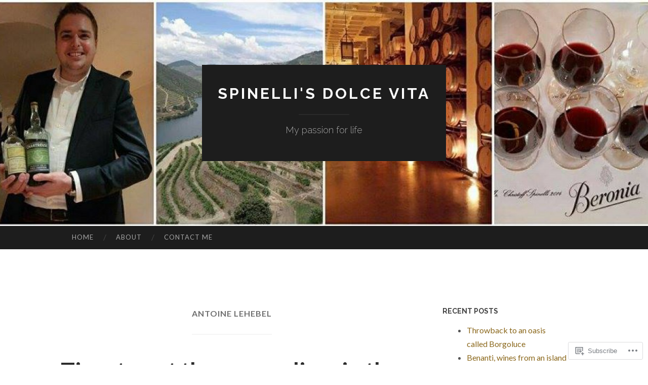

--- FILE ---
content_type: text/html; charset=UTF-8
request_url: https://dolcevitaspinelli.com/tag/antoine-lehebel/
body_size: 27805
content:
<!DOCTYPE html>
<html lang="en">
<head>
<meta charset="UTF-8">
<meta name="viewport" content="width=device-width, initial-scale=1">
<title>Antoine Lehebel | Spinelli&#039;s Dolce Vita</title>
<link rel="profile" href="http://gmpg.org/xfn/11">
<link rel="pingback" href="https://dolcevitaspinelli.com/xmlrpc.php">

<meta name='robots' content='max-image-preview:large' />

<!-- Async WordPress.com Remote Login -->
<script id="wpcom_remote_login_js">
var wpcom_remote_login_extra_auth = '';
function wpcom_remote_login_remove_dom_node_id( element_id ) {
	var dom_node = document.getElementById( element_id );
	if ( dom_node ) { dom_node.parentNode.removeChild( dom_node ); }
}
function wpcom_remote_login_remove_dom_node_classes( class_name ) {
	var dom_nodes = document.querySelectorAll( '.' + class_name );
	for ( var i = 0; i < dom_nodes.length; i++ ) {
		dom_nodes[ i ].parentNode.removeChild( dom_nodes[ i ] );
	}
}
function wpcom_remote_login_final_cleanup() {
	wpcom_remote_login_remove_dom_node_classes( "wpcom_remote_login_msg" );
	wpcom_remote_login_remove_dom_node_id( "wpcom_remote_login_key" );
	wpcom_remote_login_remove_dom_node_id( "wpcom_remote_login_validate" );
	wpcom_remote_login_remove_dom_node_id( "wpcom_remote_login_js" );
	wpcom_remote_login_remove_dom_node_id( "wpcom_request_access_iframe" );
	wpcom_remote_login_remove_dom_node_id( "wpcom_request_access_styles" );
}

// Watch for messages back from the remote login
window.addEventListener( "message", function( e ) {
	if ( e.origin === "https://r-login.wordpress.com" ) {
		var data = {};
		try {
			data = JSON.parse( e.data );
		} catch( e ) {
			wpcom_remote_login_final_cleanup();
			return;
		}

		if ( data.msg === 'LOGIN' ) {
			// Clean up the login check iframe
			wpcom_remote_login_remove_dom_node_id( "wpcom_remote_login_key" );

			var id_regex = new RegExp( /^[0-9]+$/ );
			var token_regex = new RegExp( /^.*|.*|.*$/ );
			if (
				token_regex.test( data.token )
				&& id_regex.test( data.wpcomid )
			) {
				// We have everything we need to ask for a login
				var script = document.createElement( "script" );
				script.setAttribute( "id", "wpcom_remote_login_validate" );
				script.src = '/remote-login.php?wpcom_remote_login=validate'
					+ '&wpcomid=' + data.wpcomid
					+ '&token=' + encodeURIComponent( data.token )
					+ '&host=' + window.location.protocol
					+ '//' + window.location.hostname
					+ '&postid=6180'
					+ '&is_singular=';
				document.body.appendChild( script );
			}

			return;
		}

		// Safari ITP, not logged in, so redirect
		if ( data.msg === 'LOGIN-REDIRECT' ) {
			window.location = 'https://wordpress.com/log-in?redirect_to=' + window.location.href;
			return;
		}

		// Safari ITP, storage access failed, remove the request
		if ( data.msg === 'LOGIN-REMOVE' ) {
			var css_zap = 'html { -webkit-transition: margin-top 1s; transition: margin-top 1s; } /* 9001 */ html { margin-top: 0 !important; } * html body { margin-top: 0 !important; } @media screen and ( max-width: 782px ) { html { margin-top: 0 !important; } * html body { margin-top: 0 !important; } }';
			var style_zap = document.createElement( 'style' );
			style_zap.type = 'text/css';
			style_zap.appendChild( document.createTextNode( css_zap ) );
			document.body.appendChild( style_zap );

			var e = document.getElementById( 'wpcom_request_access_iframe' );
			e.parentNode.removeChild( e );

			document.cookie = 'wordpress_com_login_access=denied; path=/; max-age=31536000';

			return;
		}

		// Safari ITP
		if ( data.msg === 'REQUEST_ACCESS' ) {
			console.log( 'request access: safari' );

			// Check ITP iframe enable/disable knob
			if ( wpcom_remote_login_extra_auth !== 'safari_itp_iframe' ) {
				return;
			}

			// If we are in a "private window" there is no ITP.
			var private_window = false;
			try {
				var opendb = window.openDatabase( null, null, null, null );
			} catch( e ) {
				private_window = true;
			}

			if ( private_window ) {
				console.log( 'private window' );
				return;
			}

			var iframe = document.createElement( 'iframe' );
			iframe.id = 'wpcom_request_access_iframe';
			iframe.setAttribute( 'scrolling', 'no' );
			iframe.setAttribute( 'sandbox', 'allow-storage-access-by-user-activation allow-scripts allow-same-origin allow-top-navigation-by-user-activation' );
			iframe.src = 'https://r-login.wordpress.com/remote-login.php?wpcom_remote_login=request_access&origin=' + encodeURIComponent( data.origin ) + '&wpcomid=' + encodeURIComponent( data.wpcomid );

			var css = 'html { -webkit-transition: margin-top 1s; transition: margin-top 1s; } /* 9001 */ html { margin-top: 46px !important; } * html body { margin-top: 46px !important; } @media screen and ( max-width: 660px ) { html { margin-top: 71px !important; } * html body { margin-top: 71px !important; } #wpcom_request_access_iframe { display: block; height: 71px !important; } } #wpcom_request_access_iframe { border: 0px; height: 46px; position: fixed; top: 0; left: 0; width: 100%; min-width: 100%; z-index: 99999; background: #23282d; } ';

			var style = document.createElement( 'style' );
			style.type = 'text/css';
			style.id = 'wpcom_request_access_styles';
			style.appendChild( document.createTextNode( css ) );
			document.body.appendChild( style );

			document.body.appendChild( iframe );
		}

		if ( data.msg === 'DONE' ) {
			wpcom_remote_login_final_cleanup();
		}
	}
}, false );

// Inject the remote login iframe after the page has had a chance to load
// more critical resources
window.addEventListener( "DOMContentLoaded", function( e ) {
	var iframe = document.createElement( "iframe" );
	iframe.style.display = "none";
	iframe.setAttribute( "scrolling", "no" );
	iframe.setAttribute( "id", "wpcom_remote_login_key" );
	iframe.src = "https://r-login.wordpress.com/remote-login.php"
		+ "?wpcom_remote_login=key"
		+ "&origin=aHR0cHM6Ly9kb2xjZXZpdGFzcGluZWxsaS5jb20%3D"
		+ "&wpcomid=24725587"
		+ "&time=" + Math.floor( Date.now() / 1000 );
	document.body.appendChild( iframe );
}, false );
</script>
<link rel='dns-prefetch' href='//s0.wp.com' />
<link rel='dns-prefetch' href='//fonts-api.wp.com' />
<link rel="alternate" type="application/rss+xml" title="Spinelli&#039;s Dolce Vita &raquo; Feed" href="https://dolcevitaspinelli.com/feed/" />
<link rel="alternate" type="application/rss+xml" title="Spinelli&#039;s Dolce Vita &raquo; Comments Feed" href="https://dolcevitaspinelli.com/comments/feed/" />
<link rel="alternate" type="application/rss+xml" title="Spinelli&#039;s Dolce Vita &raquo; Antoine Lehebel Tag Feed" href="https://dolcevitaspinelli.com/tag/antoine-lehebel/feed/" />
	<script type="text/javascript">
		/* <![CDATA[ */
		function addLoadEvent(func) {
			var oldonload = window.onload;
			if (typeof window.onload != 'function') {
				window.onload = func;
			} else {
				window.onload = function () {
					oldonload();
					func();
				}
			}
		}
		/* ]]> */
	</script>
	<style id='wp-emoji-styles-inline-css'>

	img.wp-smiley, img.emoji {
		display: inline !important;
		border: none !important;
		box-shadow: none !important;
		height: 1em !important;
		width: 1em !important;
		margin: 0 0.07em !important;
		vertical-align: -0.1em !important;
		background: none !important;
		padding: 0 !important;
	}
/*# sourceURL=wp-emoji-styles-inline-css */
</style>
<link crossorigin='anonymous' rel='stylesheet' id='all-css-2-1' href='/wp-content/plugins/gutenberg-core/v22.2.0/build/styles/block-library/style.css?m=1764855221i&cssminify=yes' type='text/css' media='all' />
<style id='wp-block-library-inline-css'>
.has-text-align-justify {
	text-align:justify;
}
.has-text-align-justify{text-align:justify;}

/*# sourceURL=wp-block-library-inline-css */
</style><style id='global-styles-inline-css'>
:root{--wp--preset--aspect-ratio--square: 1;--wp--preset--aspect-ratio--4-3: 4/3;--wp--preset--aspect-ratio--3-4: 3/4;--wp--preset--aspect-ratio--3-2: 3/2;--wp--preset--aspect-ratio--2-3: 2/3;--wp--preset--aspect-ratio--16-9: 16/9;--wp--preset--aspect-ratio--9-16: 9/16;--wp--preset--color--black: #000000;--wp--preset--color--cyan-bluish-gray: #abb8c3;--wp--preset--color--white: #ffffff;--wp--preset--color--pale-pink: #f78da7;--wp--preset--color--vivid-red: #cf2e2e;--wp--preset--color--luminous-vivid-orange: #ff6900;--wp--preset--color--luminous-vivid-amber: #fcb900;--wp--preset--color--light-green-cyan: #7bdcb5;--wp--preset--color--vivid-green-cyan: #00d084;--wp--preset--color--pale-cyan-blue: #8ed1fc;--wp--preset--color--vivid-cyan-blue: #0693e3;--wp--preset--color--vivid-purple: #9b51e0;--wp--preset--gradient--vivid-cyan-blue-to-vivid-purple: linear-gradient(135deg,rgb(6,147,227) 0%,rgb(155,81,224) 100%);--wp--preset--gradient--light-green-cyan-to-vivid-green-cyan: linear-gradient(135deg,rgb(122,220,180) 0%,rgb(0,208,130) 100%);--wp--preset--gradient--luminous-vivid-amber-to-luminous-vivid-orange: linear-gradient(135deg,rgb(252,185,0) 0%,rgb(255,105,0) 100%);--wp--preset--gradient--luminous-vivid-orange-to-vivid-red: linear-gradient(135deg,rgb(255,105,0) 0%,rgb(207,46,46) 100%);--wp--preset--gradient--very-light-gray-to-cyan-bluish-gray: linear-gradient(135deg,rgb(238,238,238) 0%,rgb(169,184,195) 100%);--wp--preset--gradient--cool-to-warm-spectrum: linear-gradient(135deg,rgb(74,234,220) 0%,rgb(151,120,209) 20%,rgb(207,42,186) 40%,rgb(238,44,130) 60%,rgb(251,105,98) 80%,rgb(254,248,76) 100%);--wp--preset--gradient--blush-light-purple: linear-gradient(135deg,rgb(255,206,236) 0%,rgb(152,150,240) 100%);--wp--preset--gradient--blush-bordeaux: linear-gradient(135deg,rgb(254,205,165) 0%,rgb(254,45,45) 50%,rgb(107,0,62) 100%);--wp--preset--gradient--luminous-dusk: linear-gradient(135deg,rgb(255,203,112) 0%,rgb(199,81,192) 50%,rgb(65,88,208) 100%);--wp--preset--gradient--pale-ocean: linear-gradient(135deg,rgb(255,245,203) 0%,rgb(182,227,212) 50%,rgb(51,167,181) 100%);--wp--preset--gradient--electric-grass: linear-gradient(135deg,rgb(202,248,128) 0%,rgb(113,206,126) 100%);--wp--preset--gradient--midnight: linear-gradient(135deg,rgb(2,3,129) 0%,rgb(40,116,252) 100%);--wp--preset--font-size--small: 13px;--wp--preset--font-size--medium: 20px;--wp--preset--font-size--large: 36px;--wp--preset--font-size--x-large: 42px;--wp--preset--font-family--albert-sans: 'Albert Sans', sans-serif;--wp--preset--font-family--alegreya: Alegreya, serif;--wp--preset--font-family--arvo: Arvo, serif;--wp--preset--font-family--bodoni-moda: 'Bodoni Moda', serif;--wp--preset--font-family--bricolage-grotesque: 'Bricolage Grotesque', sans-serif;--wp--preset--font-family--cabin: Cabin, sans-serif;--wp--preset--font-family--chivo: Chivo, sans-serif;--wp--preset--font-family--commissioner: Commissioner, sans-serif;--wp--preset--font-family--cormorant: Cormorant, serif;--wp--preset--font-family--courier-prime: 'Courier Prime', monospace;--wp--preset--font-family--crimson-pro: 'Crimson Pro', serif;--wp--preset--font-family--dm-mono: 'DM Mono', monospace;--wp--preset--font-family--dm-sans: 'DM Sans', sans-serif;--wp--preset--font-family--dm-serif-display: 'DM Serif Display', serif;--wp--preset--font-family--domine: Domine, serif;--wp--preset--font-family--eb-garamond: 'EB Garamond', serif;--wp--preset--font-family--epilogue: Epilogue, sans-serif;--wp--preset--font-family--fahkwang: Fahkwang, sans-serif;--wp--preset--font-family--figtree: Figtree, sans-serif;--wp--preset--font-family--fira-sans: 'Fira Sans', sans-serif;--wp--preset--font-family--fjalla-one: 'Fjalla One', sans-serif;--wp--preset--font-family--fraunces: Fraunces, serif;--wp--preset--font-family--gabarito: Gabarito, system-ui;--wp--preset--font-family--ibm-plex-mono: 'IBM Plex Mono', monospace;--wp--preset--font-family--ibm-plex-sans: 'IBM Plex Sans', sans-serif;--wp--preset--font-family--ibarra-real-nova: 'Ibarra Real Nova', serif;--wp--preset--font-family--instrument-serif: 'Instrument Serif', serif;--wp--preset--font-family--inter: Inter, sans-serif;--wp--preset--font-family--josefin-sans: 'Josefin Sans', sans-serif;--wp--preset--font-family--jost: Jost, sans-serif;--wp--preset--font-family--libre-baskerville: 'Libre Baskerville', serif;--wp--preset--font-family--libre-franklin: 'Libre Franklin', sans-serif;--wp--preset--font-family--literata: Literata, serif;--wp--preset--font-family--lora: Lora, serif;--wp--preset--font-family--merriweather: Merriweather, serif;--wp--preset--font-family--montserrat: Montserrat, sans-serif;--wp--preset--font-family--newsreader: Newsreader, serif;--wp--preset--font-family--noto-sans-mono: 'Noto Sans Mono', sans-serif;--wp--preset--font-family--nunito: Nunito, sans-serif;--wp--preset--font-family--open-sans: 'Open Sans', sans-serif;--wp--preset--font-family--overpass: Overpass, sans-serif;--wp--preset--font-family--pt-serif: 'PT Serif', serif;--wp--preset--font-family--petrona: Petrona, serif;--wp--preset--font-family--piazzolla: Piazzolla, serif;--wp--preset--font-family--playfair-display: 'Playfair Display', serif;--wp--preset--font-family--plus-jakarta-sans: 'Plus Jakarta Sans', sans-serif;--wp--preset--font-family--poppins: Poppins, sans-serif;--wp--preset--font-family--raleway: Raleway, sans-serif;--wp--preset--font-family--roboto: Roboto, sans-serif;--wp--preset--font-family--roboto-slab: 'Roboto Slab', serif;--wp--preset--font-family--rubik: Rubik, sans-serif;--wp--preset--font-family--rufina: Rufina, serif;--wp--preset--font-family--sora: Sora, sans-serif;--wp--preset--font-family--source-sans-3: 'Source Sans 3', sans-serif;--wp--preset--font-family--source-serif-4: 'Source Serif 4', serif;--wp--preset--font-family--space-mono: 'Space Mono', monospace;--wp--preset--font-family--syne: Syne, sans-serif;--wp--preset--font-family--texturina: Texturina, serif;--wp--preset--font-family--urbanist: Urbanist, sans-serif;--wp--preset--font-family--work-sans: 'Work Sans', sans-serif;--wp--preset--spacing--20: 0.44rem;--wp--preset--spacing--30: 0.67rem;--wp--preset--spacing--40: 1rem;--wp--preset--spacing--50: 1.5rem;--wp--preset--spacing--60: 2.25rem;--wp--preset--spacing--70: 3.38rem;--wp--preset--spacing--80: 5.06rem;--wp--preset--shadow--natural: 6px 6px 9px rgba(0, 0, 0, 0.2);--wp--preset--shadow--deep: 12px 12px 50px rgba(0, 0, 0, 0.4);--wp--preset--shadow--sharp: 6px 6px 0px rgba(0, 0, 0, 0.2);--wp--preset--shadow--outlined: 6px 6px 0px -3px rgb(255, 255, 255), 6px 6px rgb(0, 0, 0);--wp--preset--shadow--crisp: 6px 6px 0px rgb(0, 0, 0);}:where(.is-layout-flex){gap: 0.5em;}:where(.is-layout-grid){gap: 0.5em;}body .is-layout-flex{display: flex;}.is-layout-flex{flex-wrap: wrap;align-items: center;}.is-layout-flex > :is(*, div){margin: 0;}body .is-layout-grid{display: grid;}.is-layout-grid > :is(*, div){margin: 0;}:where(.wp-block-columns.is-layout-flex){gap: 2em;}:where(.wp-block-columns.is-layout-grid){gap: 2em;}:where(.wp-block-post-template.is-layout-flex){gap: 1.25em;}:where(.wp-block-post-template.is-layout-grid){gap: 1.25em;}.has-black-color{color: var(--wp--preset--color--black) !important;}.has-cyan-bluish-gray-color{color: var(--wp--preset--color--cyan-bluish-gray) !important;}.has-white-color{color: var(--wp--preset--color--white) !important;}.has-pale-pink-color{color: var(--wp--preset--color--pale-pink) !important;}.has-vivid-red-color{color: var(--wp--preset--color--vivid-red) !important;}.has-luminous-vivid-orange-color{color: var(--wp--preset--color--luminous-vivid-orange) !important;}.has-luminous-vivid-amber-color{color: var(--wp--preset--color--luminous-vivid-amber) !important;}.has-light-green-cyan-color{color: var(--wp--preset--color--light-green-cyan) !important;}.has-vivid-green-cyan-color{color: var(--wp--preset--color--vivid-green-cyan) !important;}.has-pale-cyan-blue-color{color: var(--wp--preset--color--pale-cyan-blue) !important;}.has-vivid-cyan-blue-color{color: var(--wp--preset--color--vivid-cyan-blue) !important;}.has-vivid-purple-color{color: var(--wp--preset--color--vivid-purple) !important;}.has-black-background-color{background-color: var(--wp--preset--color--black) !important;}.has-cyan-bluish-gray-background-color{background-color: var(--wp--preset--color--cyan-bluish-gray) !important;}.has-white-background-color{background-color: var(--wp--preset--color--white) !important;}.has-pale-pink-background-color{background-color: var(--wp--preset--color--pale-pink) !important;}.has-vivid-red-background-color{background-color: var(--wp--preset--color--vivid-red) !important;}.has-luminous-vivid-orange-background-color{background-color: var(--wp--preset--color--luminous-vivid-orange) !important;}.has-luminous-vivid-amber-background-color{background-color: var(--wp--preset--color--luminous-vivid-amber) !important;}.has-light-green-cyan-background-color{background-color: var(--wp--preset--color--light-green-cyan) !important;}.has-vivid-green-cyan-background-color{background-color: var(--wp--preset--color--vivid-green-cyan) !important;}.has-pale-cyan-blue-background-color{background-color: var(--wp--preset--color--pale-cyan-blue) !important;}.has-vivid-cyan-blue-background-color{background-color: var(--wp--preset--color--vivid-cyan-blue) !important;}.has-vivid-purple-background-color{background-color: var(--wp--preset--color--vivid-purple) !important;}.has-black-border-color{border-color: var(--wp--preset--color--black) !important;}.has-cyan-bluish-gray-border-color{border-color: var(--wp--preset--color--cyan-bluish-gray) !important;}.has-white-border-color{border-color: var(--wp--preset--color--white) !important;}.has-pale-pink-border-color{border-color: var(--wp--preset--color--pale-pink) !important;}.has-vivid-red-border-color{border-color: var(--wp--preset--color--vivid-red) !important;}.has-luminous-vivid-orange-border-color{border-color: var(--wp--preset--color--luminous-vivid-orange) !important;}.has-luminous-vivid-amber-border-color{border-color: var(--wp--preset--color--luminous-vivid-amber) !important;}.has-light-green-cyan-border-color{border-color: var(--wp--preset--color--light-green-cyan) !important;}.has-vivid-green-cyan-border-color{border-color: var(--wp--preset--color--vivid-green-cyan) !important;}.has-pale-cyan-blue-border-color{border-color: var(--wp--preset--color--pale-cyan-blue) !important;}.has-vivid-cyan-blue-border-color{border-color: var(--wp--preset--color--vivid-cyan-blue) !important;}.has-vivid-purple-border-color{border-color: var(--wp--preset--color--vivid-purple) !important;}.has-vivid-cyan-blue-to-vivid-purple-gradient-background{background: var(--wp--preset--gradient--vivid-cyan-blue-to-vivid-purple) !important;}.has-light-green-cyan-to-vivid-green-cyan-gradient-background{background: var(--wp--preset--gradient--light-green-cyan-to-vivid-green-cyan) !important;}.has-luminous-vivid-amber-to-luminous-vivid-orange-gradient-background{background: var(--wp--preset--gradient--luminous-vivid-amber-to-luminous-vivid-orange) !important;}.has-luminous-vivid-orange-to-vivid-red-gradient-background{background: var(--wp--preset--gradient--luminous-vivid-orange-to-vivid-red) !important;}.has-very-light-gray-to-cyan-bluish-gray-gradient-background{background: var(--wp--preset--gradient--very-light-gray-to-cyan-bluish-gray) !important;}.has-cool-to-warm-spectrum-gradient-background{background: var(--wp--preset--gradient--cool-to-warm-spectrum) !important;}.has-blush-light-purple-gradient-background{background: var(--wp--preset--gradient--blush-light-purple) !important;}.has-blush-bordeaux-gradient-background{background: var(--wp--preset--gradient--blush-bordeaux) !important;}.has-luminous-dusk-gradient-background{background: var(--wp--preset--gradient--luminous-dusk) !important;}.has-pale-ocean-gradient-background{background: var(--wp--preset--gradient--pale-ocean) !important;}.has-electric-grass-gradient-background{background: var(--wp--preset--gradient--electric-grass) !important;}.has-midnight-gradient-background{background: var(--wp--preset--gradient--midnight) !important;}.has-small-font-size{font-size: var(--wp--preset--font-size--small) !important;}.has-medium-font-size{font-size: var(--wp--preset--font-size--medium) !important;}.has-large-font-size{font-size: var(--wp--preset--font-size--large) !important;}.has-x-large-font-size{font-size: var(--wp--preset--font-size--x-large) !important;}.has-albert-sans-font-family{font-family: var(--wp--preset--font-family--albert-sans) !important;}.has-alegreya-font-family{font-family: var(--wp--preset--font-family--alegreya) !important;}.has-arvo-font-family{font-family: var(--wp--preset--font-family--arvo) !important;}.has-bodoni-moda-font-family{font-family: var(--wp--preset--font-family--bodoni-moda) !important;}.has-bricolage-grotesque-font-family{font-family: var(--wp--preset--font-family--bricolage-grotesque) !important;}.has-cabin-font-family{font-family: var(--wp--preset--font-family--cabin) !important;}.has-chivo-font-family{font-family: var(--wp--preset--font-family--chivo) !important;}.has-commissioner-font-family{font-family: var(--wp--preset--font-family--commissioner) !important;}.has-cormorant-font-family{font-family: var(--wp--preset--font-family--cormorant) !important;}.has-courier-prime-font-family{font-family: var(--wp--preset--font-family--courier-prime) !important;}.has-crimson-pro-font-family{font-family: var(--wp--preset--font-family--crimson-pro) !important;}.has-dm-mono-font-family{font-family: var(--wp--preset--font-family--dm-mono) !important;}.has-dm-sans-font-family{font-family: var(--wp--preset--font-family--dm-sans) !important;}.has-dm-serif-display-font-family{font-family: var(--wp--preset--font-family--dm-serif-display) !important;}.has-domine-font-family{font-family: var(--wp--preset--font-family--domine) !important;}.has-eb-garamond-font-family{font-family: var(--wp--preset--font-family--eb-garamond) !important;}.has-epilogue-font-family{font-family: var(--wp--preset--font-family--epilogue) !important;}.has-fahkwang-font-family{font-family: var(--wp--preset--font-family--fahkwang) !important;}.has-figtree-font-family{font-family: var(--wp--preset--font-family--figtree) !important;}.has-fira-sans-font-family{font-family: var(--wp--preset--font-family--fira-sans) !important;}.has-fjalla-one-font-family{font-family: var(--wp--preset--font-family--fjalla-one) !important;}.has-fraunces-font-family{font-family: var(--wp--preset--font-family--fraunces) !important;}.has-gabarito-font-family{font-family: var(--wp--preset--font-family--gabarito) !important;}.has-ibm-plex-mono-font-family{font-family: var(--wp--preset--font-family--ibm-plex-mono) !important;}.has-ibm-plex-sans-font-family{font-family: var(--wp--preset--font-family--ibm-plex-sans) !important;}.has-ibarra-real-nova-font-family{font-family: var(--wp--preset--font-family--ibarra-real-nova) !important;}.has-instrument-serif-font-family{font-family: var(--wp--preset--font-family--instrument-serif) !important;}.has-inter-font-family{font-family: var(--wp--preset--font-family--inter) !important;}.has-josefin-sans-font-family{font-family: var(--wp--preset--font-family--josefin-sans) !important;}.has-jost-font-family{font-family: var(--wp--preset--font-family--jost) !important;}.has-libre-baskerville-font-family{font-family: var(--wp--preset--font-family--libre-baskerville) !important;}.has-libre-franklin-font-family{font-family: var(--wp--preset--font-family--libre-franklin) !important;}.has-literata-font-family{font-family: var(--wp--preset--font-family--literata) !important;}.has-lora-font-family{font-family: var(--wp--preset--font-family--lora) !important;}.has-merriweather-font-family{font-family: var(--wp--preset--font-family--merriweather) !important;}.has-montserrat-font-family{font-family: var(--wp--preset--font-family--montserrat) !important;}.has-newsreader-font-family{font-family: var(--wp--preset--font-family--newsreader) !important;}.has-noto-sans-mono-font-family{font-family: var(--wp--preset--font-family--noto-sans-mono) !important;}.has-nunito-font-family{font-family: var(--wp--preset--font-family--nunito) !important;}.has-open-sans-font-family{font-family: var(--wp--preset--font-family--open-sans) !important;}.has-overpass-font-family{font-family: var(--wp--preset--font-family--overpass) !important;}.has-pt-serif-font-family{font-family: var(--wp--preset--font-family--pt-serif) !important;}.has-petrona-font-family{font-family: var(--wp--preset--font-family--petrona) !important;}.has-piazzolla-font-family{font-family: var(--wp--preset--font-family--piazzolla) !important;}.has-playfair-display-font-family{font-family: var(--wp--preset--font-family--playfair-display) !important;}.has-plus-jakarta-sans-font-family{font-family: var(--wp--preset--font-family--plus-jakarta-sans) !important;}.has-poppins-font-family{font-family: var(--wp--preset--font-family--poppins) !important;}.has-raleway-font-family{font-family: var(--wp--preset--font-family--raleway) !important;}.has-roboto-font-family{font-family: var(--wp--preset--font-family--roboto) !important;}.has-roboto-slab-font-family{font-family: var(--wp--preset--font-family--roboto-slab) !important;}.has-rubik-font-family{font-family: var(--wp--preset--font-family--rubik) !important;}.has-rufina-font-family{font-family: var(--wp--preset--font-family--rufina) !important;}.has-sora-font-family{font-family: var(--wp--preset--font-family--sora) !important;}.has-source-sans-3-font-family{font-family: var(--wp--preset--font-family--source-sans-3) !important;}.has-source-serif-4-font-family{font-family: var(--wp--preset--font-family--source-serif-4) !important;}.has-space-mono-font-family{font-family: var(--wp--preset--font-family--space-mono) !important;}.has-syne-font-family{font-family: var(--wp--preset--font-family--syne) !important;}.has-texturina-font-family{font-family: var(--wp--preset--font-family--texturina) !important;}.has-urbanist-font-family{font-family: var(--wp--preset--font-family--urbanist) !important;}.has-work-sans-font-family{font-family: var(--wp--preset--font-family--work-sans) !important;}
/*# sourceURL=global-styles-inline-css */
</style>

<style id='classic-theme-styles-inline-css'>
/*! This file is auto-generated */
.wp-block-button__link{color:#fff;background-color:#32373c;border-radius:9999px;box-shadow:none;text-decoration:none;padding:calc(.667em + 2px) calc(1.333em + 2px);font-size:1.125em}.wp-block-file__button{background:#32373c;color:#fff;text-decoration:none}
/*# sourceURL=/wp-includes/css/classic-themes.min.css */
</style>
<link crossorigin='anonymous' rel='stylesheet' id='all-css-4-1' href='/_static/??-eJx9jUsOwjAMRC+EY6UgCAvEWZrEKoG4jWq3hduTLvisurFG1nszuBQIQ6/UK5Y8dakXDIPPQ3gINsY6Y0ESl0ww0mwOGJPolwDRVyYTRHb4V8QT/LpGqn8ura4EU0wtZeKKbWlLih1p1eWTQem5rZQ6A96XkUSgXk4Tg97qlqzelS/26KzbN835dH8DjlpbIA==&cssminify=yes' type='text/css' media='all' />
<link rel='stylesheet' id='hemingway-rewritten-fonts-css' href='https://fonts-api.wp.com/css?family=Raleway%3A400%2C300%2C700%7CLato%3A400%2C700%2C400italic%2C700italic&#038;subset=latin%2Clatin-ext' media='all' />
<link crossorigin='anonymous' rel='stylesheet' id='all-css-6-1' href='/_static/??-eJyFjsEKwjAQRH/IuJRqcxI/ReqypFubbchuCP17U/EgKHibYXjDg5ocrmIkBjZRJIVU7tASS6jj5jLVzNZ2UNsWOqLqAT6gWFxaSmBRmMnSiI93By0CNxaEQEKZG6C/49fnH5H98yXjasI17vg1Xjo/9P7su/40PwE5iFAp&cssminify=yes' type='text/css' media='all' />
<style id='jetpack_facebook_likebox-inline-css'>
.widget_facebook_likebox {
	overflow: hidden;
}

/*# sourceURL=/wp-content/mu-plugins/jetpack-plugin/sun/modules/widgets/facebook-likebox/style.css */
</style>
<link crossorigin='anonymous' rel='stylesheet' id='all-css-8-1' href='/_static/??-eJzTLy/QTc7PK0nNK9HPLdUtyClNz8wr1i9KTcrJTwcy0/WTi5G5ekCujj52Temp+bo5+cmJJZn5eSgc3bScxMwikFb7XFtDE1NLExMLc0OTLACohS2q&cssminify=yes' type='text/css' media='all' />
<link crossorigin='anonymous' rel='stylesheet' id='print-css-9-1' href='/wp-content/mu-plugins/global-print/global-print.css?m=1465851035i&cssminify=yes' type='text/css' media='print' />
<style id='jetpack-global-styles-frontend-style-inline-css'>
:root { --font-headings: unset; --font-base: unset; --font-headings-default: -apple-system,BlinkMacSystemFont,"Segoe UI",Roboto,Oxygen-Sans,Ubuntu,Cantarell,"Helvetica Neue",sans-serif; --font-base-default: -apple-system,BlinkMacSystemFont,"Segoe UI",Roboto,Oxygen-Sans,Ubuntu,Cantarell,"Helvetica Neue",sans-serif;}
/*# sourceURL=jetpack-global-styles-frontend-style-inline-css */
</style>
<link crossorigin='anonymous' rel='stylesheet' id='all-css-12-1' href='/wp-content/themes/h4/global.css?m=1420737423i&cssminify=yes' type='text/css' media='all' />
<script type="text/javascript" id="wpcom-actionbar-placeholder-js-extra">
/* <![CDATA[ */
var actionbardata = {"siteID":"24725587","postID":"0","siteURL":"https://dolcevitaspinelli.com","xhrURL":"https://dolcevitaspinelli.com/wp-admin/admin-ajax.php","nonce":"0b2adfe689","isLoggedIn":"","statusMessage":"","subsEmailDefault":"instantly","proxyScriptUrl":"https://s0.wp.com/wp-content/js/wpcom-proxy-request.js?m=1513050504i&amp;ver=20211021","i18n":{"followedText":"New posts from this site will now appear in your \u003Ca href=\"https://wordpress.com/reader\"\u003EReader\u003C/a\u003E","foldBar":"Collapse this bar","unfoldBar":"Expand this bar","shortLinkCopied":"Shortlink copied to clipboard."}};
//# sourceURL=wpcom-actionbar-placeholder-js-extra
/* ]]> */
</script>
<script type="text/javascript" id="jetpack-mu-wpcom-settings-js-before">
/* <![CDATA[ */
var JETPACK_MU_WPCOM_SETTINGS = {"assetsUrl":"https://s0.wp.com/wp-content/mu-plugins/jetpack-mu-wpcom-plugin/sun/jetpack_vendor/automattic/jetpack-mu-wpcom/src/build/"};
//# sourceURL=jetpack-mu-wpcom-settings-js-before
/* ]]> */
</script>
<script crossorigin='anonymous' type='text/javascript'  src='/wp-content/js/rlt-proxy.js?m=1720530689i'></script>
<script type="text/javascript" id="rlt-proxy-js-after">
/* <![CDATA[ */
	rltInitialize( {"token":null,"iframeOrigins":["https:\/\/widgets.wp.com"]} );
//# sourceURL=rlt-proxy-js-after
/* ]]> */
</script>
<link rel="EditURI" type="application/rsd+xml" title="RSD" href="https://dolcevitaspinelli.wordpress.com/xmlrpc.php?rsd" />
<meta name="generator" content="WordPress.com" />

<!-- Jetpack Open Graph Tags -->
<meta property="og:type" content="website" />
<meta property="og:title" content="Antoine Lehebel &#8211; Spinelli&#039;s Dolce Vita" />
<meta property="og:url" content="https://dolcevitaspinelli.com/tag/antoine-lehebel/" />
<meta property="og:site_name" content="Spinelli&#039;s Dolce Vita" />
<meta property="og:image" content="https://s0.wp.com/i/blank.jpg?m=1383295312i" />
<meta property="og:image:width" content="200" />
<meta property="og:image:height" content="200" />
<meta property="og:image:alt" content="" />
<meta property="og:locale" content="en_US" />

<!-- End Jetpack Open Graph Tags -->
<link rel="shortcut icon" type="image/x-icon" href="https://s0.wp.com/i/favicon.ico?m=1713425267i" sizes="16x16 24x24 32x32 48x48" />
<link rel="icon" type="image/x-icon" href="https://s0.wp.com/i/favicon.ico?m=1713425267i" sizes="16x16 24x24 32x32 48x48" />
<link rel="apple-touch-icon" href="https://s0.wp.com/i/webclip.png?m=1713868326i" />
<link rel='openid.server' href='https://dolcevitaspinelli.com/?openidserver=1' />
<link rel='openid.delegate' href='https://dolcevitaspinelli.com/' />
<link rel="search" type="application/opensearchdescription+xml" href="https://dolcevitaspinelli.com/osd.xml" title="Spinelli&#039;s Dolce Vita" />
<link rel="search" type="application/opensearchdescription+xml" href="https://s1.wp.com/opensearch.xml" title="WordPress.com" />
<meta name="theme-color" content="#ffffff" />
		<style type="text/css">
			.recentcomments a {
				display: inline !important;
				padding: 0 !important;
				margin: 0 !important;
			}

			table.recentcommentsavatartop img.avatar, table.recentcommentsavatarend img.avatar {
				border: 0px;
				margin: 0;
			}

			table.recentcommentsavatartop a, table.recentcommentsavatarend a {
				border: 0px !important;
				background-color: transparent !important;
			}

			td.recentcommentsavatarend, td.recentcommentsavatartop {
				padding: 0px 0px 1px 0px;
				margin: 0px;
			}

			td.recentcommentstextend {
				border: none !important;
				padding: 0px 0px 2px 10px;
			}

			.rtl td.recentcommentstextend {
				padding: 0px 10px 2px 0px;
			}

			td.recentcommentstexttop {
				border: none;
				padding: 0px 0px 0px 10px;
			}

			.rtl td.recentcommentstexttop {
				padding: 0px 10px 0px 0px;
			}
		</style>
		<meta name="description" content="Posts about Antoine Lehebel written by dolcevitaspinelli" />
	<style type="text/css">
			.site-title a,
		.site-description {
			color: #ffffff;
		}
				.site-header-image {
			background-image: url(https://dolcevitaspinelli.com/wp-content/uploads/2015/07/cropped-11749323_10152949990091766_470992102_n.jpg);
		}
		</style>
	<style type="text/css" id="custom-colors-css">.comment-metadata a { color: #6D6D6D;}
.sep { color: #6D6D6D;}
th,td { border-color: #dddddd;}
th,td { border-color: rgba( 221, 221, 221, 0.5 );}
.format-aside .entry-content, blockquote, pre { background-color: #eeeeee;}
.format-aside .entry-content, blockquote, pre { background-color: rgba( 238, 238, 238, 0.2 );}
input[type="text"],input[type="email"],input[type="url"],input[type="password"],input[type="search"],textareali > article.comment,.hentry,.widget ul li,.widget,.site-main .comment-navigation, .site-main .paging-navigation, .site-main .post-navigation,.comment-list > li:first-child > article.comment:first-child,.page-title { border-color: #eeeeee;}
input[type="text"],input[type="email"],input[type="url"],input[type="password"],input[type="search"],textareali > article.comment,.hentry,.widget ul li,.widget,.site-main .comment-navigation, .site-main .paging-navigation, .site-main .post-navigation,.comment-list > li:first-child > article.comment:first-child,.page-title { border-color: rgba( 238, 238, 238, 0.5 );}
.site-title a, .site-title a:visited, #secondary button, #secondary input[type="button"], #secondary input[type="reset"], #secondary input[type="submit"] { color: #FFFFFF;}
.entry-tags a,.entry-tags a:visited { color: #6D6D6D;}
.entry-tags a:hover { color: #353535;}
.featured-image .flag { color: #353535;}
.site-footer button, .site-footer input[type="button"], .site-footer input[type="reset"], .site-footer input[type="submit"], .widget_search .search-submit { color: #353535;}
.site-footer button:hover, .site-footer input[type="button"]:hover, .site-footer input[type="reset"]:hover, .site-footer input[type="submit"]:hover, .widget_search .search-submit:hover { color: #353535;}
button:hover, input[type="button"]:hover, input[type="reset"]:hover, input[type="submit"]:hover { color: #353535;}
#header-search .search-submit { color: #353535;}
address { background-color: #f1f1f1;}
address { background-color: rgba( 241, 241, 241, 0.2 );}
.entry-content table tbody > tr:nth-child(odd) > td { background-color: #f9f9f9;}
.entry-content table tbody > tr:nth-child(odd) > td { background-color: rgba( 249, 249, 249, 0.2 );}
blockquote { color: #000000;}
.entry-title, .entry-title a,.entry-title a:visited,.comments-title { color: #2D2D2D;}
.format-quote .entry-content { background-color: #262626;}
.format-quote .entry-content { background-color: rgba( 38, 38, 38, 0.2 );}
body, button, input, textarea { color: #444444;}
.widget-title, th { color: #444444;}
.comment-author a,.comment-author a:visited { color: #444444;}
mark, ins { color: #444444;}
.widget { color: #555555;}
.jetpack-recipe { border-color: #666666;}
.jetpack-recipe { border-color: rgba( 102, 102, 102, 0.3 );}
blockquote cite { color: #666666;}
.entry-tags a,.entry-tags a:visited { background-color: #767676;}
.entry-tags a,.entry-tags a:visited { background-color: rgba( 118, 118, 118, 0.4 );}
.entry-tags a:after { border-right-color: #767676;}
.entry-tags a:after { border-right-color: rgba( 118, 118, 118, 0.4 );}
.entry-categories:before { color: #6D6D6D;}
.wp-caption-text { color: #6D6D6D;}
.entry-meta, .entry-meta a,.entry-meta a:visited,.page-title,.no-comments { color: #6D6D6D;}
body,#infinite-footer .container,.entry-tags a:before { background-color: #ffffff;}
.site-footer button, .site-footer input[type="button"], .site-footer input[type="reset"], .site-footer input[type="submit"], .widget_search .search-submit { background-color: #cf9e38;}
button:hover, input[type="button"]:hover, input[type="reset"]:hover, input[type="submit"]:hover { background-color: #cf9e38;}
.widget_search .search-submit { border-color: #cf9e38;}
.site-footer button:hover, .site-footer input[type="button"]:hover, .site-footer input[type="reset"]:hover, .site-footer input[type="submit"]:hover, .widget_search .search-submit:hover { background-color: #AC8329;}
.widget_search .search-submit:hover { border-color: #AC8329;}
.featured-image .flag { background-color: #cf9e38;}
.jetpack-recipe-title { border-color: #cf9e38;}
.entry-tags a:hover { background-color: #cf9e38;}
.entry-tags a:hover:after { border-right-color: #cf9e38;}
#header-search .search-submit { border-color: #cf9e38;}
#header-search .search-submit { background-color: #cf9e38;}
#header-search .search-submit:hover { background-color: #AC8329;}
#header-search .search-submit:hover { border-color: #AC8329;}
a,a:visited,a:hover,a:focus,a:active,.entry-title a:hover { color: #8B681C;}
.site-title a:hover,.site-title a:focus { color: #CF9E38;}
.site-footer a,.site-footer a:visited,.site-footer a:hover,.site-footer a:focus,.site-footer a:active { color: #CF9E38;}
.widget-areas a,.widget-areas a:visited,.widget-areas a:hover,.widget-areas a:focus,.widget-areas a:active { color: #CF9E38;}
#tertiary .widget_eventbrite .eb-calendar-widget .event-list li a:link .eb-event-list-title,
			#tertiary .widget_eventbrite .eb-calendar-widget .event-list li a:visited .eb-event-list-title,
			#tertiary .widget_eventbrite .eb-calendar-widget .calendar .current-month,
			#tertiary .widget_eventbrite .eb-calendar-widget .event-paging,
			#tertiary .widget_eventbrite th { color: #CF9E38;}
</style>
<link crossorigin='anonymous' rel='stylesheet' id='all-css-0-3' href='/_static/??-eJyNjM0KgzAQBl9I/ag/lR6KjyK6LhJNNsHN4uuXQuvZ4wzD4EwlRcksGcHK5G11otg4p4n2H0NNMDohzD7SrtDTJT4qUi1wexDiYp4VNB3RlP3V/MX3N4T3o++aun892277AK5vOq4=&cssminify=yes' type='text/css' media='all' />
</head>

<body class="archive tag tag-antoine-lehebel tag-289295670 wp-theme-pubhemingway-rewritten customizer-styles-applied jetpack-reblog-enabled custom-colors">
<div id="page" class="hfeed site">

	<header id="masthead" class="site-header" role="banner">
		<div class="site-header-image">
			<div class="site-branding-wrapper">
				<div class="site-branding">
					<h1 class="site-title"><a href="https://dolcevitaspinelli.com/" rel="home">Spinelli&#039;s Dolce Vita</a></h1>
					<h2 class="site-description">My passion for life</h2>
				</div>
			</div>
		</div>
	</header><!-- #masthead -->
	<nav id="site-navigation" class="main-navigation clear" role="navigation">
		<button class="menu-toggle" aria-controls="primary-menu" aria-expanded="false"><span class="screen-reader-text">Menu</span></button>
		<a class="skip-link screen-reader-text" href="#content">Skip to content</a>

		<div id="primary-menu" class="menu"><ul>
<li ><a href="https://dolcevitaspinelli.com/">Home</a></li><li class="page_item page-item-2"><a href="https://dolcevitaspinelli.com/about/">About</a></li>
<li class="page_item page-item-1087"><a href="https://dolcevitaspinelli.com/contact-me/">Contact me</a></li>
</ul></div>
		<div id="header-search-toggle">
			<span class="screen-reader-text">Search</span>
		</div>
		<div id="header-search">
			<form role="search" method="get" class="search-form" action="https://dolcevitaspinelli.com/">
				<label>
					<span class="screen-reader-text">Search for:</span>
					<input type="search" class="search-field" placeholder="Search &hellip;" value="" name="s" />
				</label>
				<input type="submit" class="search-submit" value="Search" />
			</form>		</div>
	</nav><!-- #site-navigation -->
	<div id="content" class="site-content">

	<section id="primary" class="content-area">
		<main id="main" class="site-main" role="main">

		
			<header class="page-header">
				<h1 class="page-title">
					Antoine Lehebel				</h1>
							</header><!-- .page-header -->

						
				
<article id="post-6180" class="post-6180 post type-post status-publish format-standard hentry category-sommeliers category-wine tag-antoine-lehebel tag-belgian-sommeliers tag-villa-lorraine">
	<header class="entry-header">
							<h1 class="entry-title"><a href="https://dolcevitaspinelli.com/2016/07/18/time-to-put-the-sommeliers-in-the-spotlight-antoine-lehebel/" rel="bookmark">Time to put the sommeliers in the spotlight: Antoine&nbsp;Lehebel</a></h1>						<div class="entry-meta">
			<span class="posted-on"><a href="https://dolcevitaspinelli.com/2016/07/18/time-to-put-the-sommeliers-in-the-spotlight-antoine-lehebel/" rel="bookmark"><time class="entry-date published" datetime="2016-07-18T08:50:25+00:00">July 18, 2016</time><time class="updated" datetime="2016-08-19T08:14:29+00:00">August 19, 2016</time></a></span><span class="byline"><span class="sep"> / </span><span class="author vcard"><a class="url fn n" href="https://dolcevitaspinelli.com/author/dolcevitaspinelli/">dolcevitaspinelli</a></span></span>						<span class="comments-link"><span class="sep"> / </span><a href="https://dolcevitaspinelli.com/2016/07/18/time-to-put-the-sommeliers-in-the-spotlight-antoine-lehebel/#respond">Leave a comment</a></span>
								</div><!-- .entry-meta -->
			</header><!-- .entry-header -->

		<div class="entry-content">
		<p>I know it sounds strange when I tell you a Frenchman won the title of Best Belgian Sommelier in  and defended the Belgian colors during the World&#8217;s Best Sommelier Competition earlier this year 🙂  🙂 And yet it is all true!! It was my dear friend Antoine Lehebel has done it all with lots of pride and a big smile. Antoine Lehebel is head-sommelier of the Brussels Michelin starred top restaurant <a href="http://www.villalorraine.be/">Villa Lorraine  </a>and a great example that even if you didn&#8217;t go the hotel management school you can succeed as a sommelier!! You only need the drive of wanting to do everything to  achieve your goal &#8230; And I also know Antoine still has lots of ambition left as he already has lots of new targets he wants to succeed in 🙂 What I like about Antoine is that he is a very modest/humble person who loves every aspect of his job. Sometimes I wish I felt the same about my job 🙂  Just like with William Wouters, I asked Antoine 10 questions that give you a view in the life of a top sommelier.</p>
<p><a href="https://dolcevitaspinelli.com/wp-content/uploads/2016/07/antoine-2.png"><img data-attachment-id="6184" data-permalink="https://dolcevitaspinelli.com/2016/07/18/time-to-put-the-sommeliers-in-the-spotlight-antoine-lehebel/antoine-2/" data-orig-file="https://dolcevitaspinelli.com/wp-content/uploads/2016/07/antoine-2.png" data-orig-size="414,621" data-comments-opened="1" data-image-meta="{&quot;aperture&quot;:&quot;0&quot;,&quot;credit&quot;:&quot;&quot;,&quot;camera&quot;:&quot;&quot;,&quot;caption&quot;:&quot;&quot;,&quot;created_timestamp&quot;:&quot;0&quot;,&quot;copyright&quot;:&quot;&quot;,&quot;focal_length&quot;:&quot;0&quot;,&quot;iso&quot;:&quot;0&quot;,&quot;shutter_speed&quot;:&quot;0&quot;,&quot;title&quot;:&quot;&quot;,&quot;orientation&quot;:&quot;0&quot;}" data-image-title="Antoine 2" data-image-description="" data-image-caption="" data-medium-file="https://dolcevitaspinelli.com/wp-content/uploads/2016/07/antoine-2.png?w=200" data-large-file="https://dolcevitaspinelli.com/wp-content/uploads/2016/07/antoine-2.png?w=414" class="alignnone size-full wp-image-6184" src="https://dolcevitaspinelli.com/wp-content/uploads/2016/07/antoine-2.png?w=676" alt="Antoine 2"   srcset="https://dolcevitaspinelli.com/wp-content/uploads/2016/07/antoine-2.png 414w, https://dolcevitaspinelli.com/wp-content/uploads/2016/07/antoine-2.png?w=100&amp;h=150 100w, https://dolcevitaspinelli.com/wp-content/uploads/2016/07/antoine-2.png?w=200&amp;h=300 200w" sizes="(max-width: 414px) 100vw, 414px" /></a></p>
<p><span style="color:#000000;"> <strong>What is your favorite wine region to work with?</strong></span></p>
<p><span style="color:black;font-family:'Calibri', 'sans-serif';font-weight:normal;">I love the Loire valley because of the diversity of wines, and honestly you have so many great vignerons there. You can play with the style, color, age of the wines, and you can find a lot of original stuff too&#8230; and the region is really dynamic so it really is one of my favourite region to work with. I was born there too so there</span> <strong><span style="color:black;font-family:'Calibri', 'sans-serif';font-weight:normal;">is a touch of chauvinism also&#8230; 😉<br />
</span></strong></p>
<p><strong><span style="color:black;font-family:'Calibri', 'sans-serif';">What does it take to be a good sommelier according to you?</span></strong></p>
<p><strong><span style="color:black;font-family:'Calibri', 'sans-serif';font-weight:normal;">Passion for wine, eagerness to share with people, and a bit of fun also, an evening in a restaurant should never be boring you need to have a good time, and a sommelier (or anyone working on the floor for that matter) should be able to make you feel at home.<br />
</span></strong></p>
<p><strong><span style="color:black;font-family:'Calibri', 'sans-serif';">Is the job of a sommelier underestimated/valued?</span></strong></p>
<p><strong><span style="color:black;font-family:'Calibri', 'sans-serif';font-weight:normal;">It depends, obviously as a guest you only see the tip of the iceberg, but sometimes do not realise all the work involved before your service, but we can feel more and more interest about this job, which is very gratifying, we all need to keep up the good work to make this role even more estimated in the future.<br />
</span></strong></p>
<p><strong><span style="color:black;font-family:'Calibri', 'sans-serif';">When and how did you get the passion for wine?</span></strong></p>
<p><strong><span style="color:black;font-family:'Calibri', 'sans-serif';font-weight:normal;">It all started in London when I started to work in an indian restaurant, the German Manager was a sommelier for some years and started to teach me a bit. I got hooked very quickly, and never stopped since then.</span></strong></p>
<p><strong><span style="color:black;font-family:'Calibri', 'sans-serif';">Who is your big example in the wine/sommelier world?</span></strong></p>
<p><strong><span style="color:black;font-family:'Calibri', 'sans-serif';font-weight:normal;">Well first that would be Thomas Heimann who&#8217;s been my mentor when I started in the trade, and then I do not think I have one &#8220;big example&#8221;, there are too many great sommeliers around.<br />
</span></strong></p>
<p><strong><span style="color:black;font-family:'Calibri', 'sans-serif';">What is your approach for pairing wines(or other beverages) with dishes?</span></strong></p>
<p><strong><span style="color:black;font-family:'Calibri', 'sans-serif';font-weight:normal;">There&#8217;s a sense of feeling obviously, and I always try do find some harmony in the flavours, but it is really fun for me to get quite technical too, i think the association of tastes, and their effect on the perception you have is an amazing subject to study. you can actually make a taste changing according to your pairing, which is a nice game to play, but obviously it takes a bit interest on that matter.<br />
</span></strong></p>
<p><strong><span style="color:black;font-family:'Calibri', 'sans-serif';">Which wine region would you recommend everybody to visit and why?</span></strong></p>
<p><strong><span style="color:black;font-family:'Calibri', 'sans-serif';font-weight:normal;">The Douro Valley without hesitation! breathtaking landscapes, brilliant wines, and the dry wines are getting better and better, I am very fond of that region. You can easily spend a full week there and come back for more because you never have enough time to see all of it!<br />
</span></strong></p>
<p><strong><span style="color:black;font-family:'Calibri', 'sans-serif';">For which wine would you make a big sacrifice to be able to taste?</span></strong></p>
<p><strong><span style="color:black;font-family:'Calibri', 'sans-serif';font-weight:normal;">Very old german rieslings, I have a great memory of a 1949 riesling Sonnenhur spätlese from J.J Prüm, probably the best wine I have ever tried (so far)<br />
</span></strong></p>
<p><strong><span style="color:black;font-family:'Calibri', 'sans-serif';">What is your most wonderful memory of hotel management school?</span></strong></p>
<p><strong><span style="color:black;font-family:'Calibri', 'sans-serif';font-weight:normal;">I actually did not go through any hotel management school, so I can not really answer this question.<br />
</span></strong></p>
<p><strong><span style="color:black;font-family:'Calibri', 'sans-serif';">A culinary or wine experience everybody should have had besides have a meal at your restaurant, shop, winery, etc..?</span></strong></p>
<p><strong><span style="color:black;font-family:'Calibri', 'sans-serif';font-weight:normal;">The restaurant &#8220;le pot d&#8217;étain&#8221;, in the Chablis region, at l&#8217;Isle sur Serein (well, it is lost in a small village 30 km from Chablis but is definitely worth the trip), the food is traditional french fare, very well executed, and the wine cellar is like&#8230;.the best i have ever seen, with very kind prices and the best french wines represented in any region.<br />
</span></strong></p>
			</div><!-- .entry-content -->
	</article><!-- #post-## -->

			
				
<article id="post-4827" class="post-4827 post type-post status-publish format-standard hentry category-events category-sommeliers category-wine tag-antoine-lehebel tag-benoit-coudere tag-gilde-belgische-sommeliers tag-jasper-van-papeghem tag-prosper-montagne tag-radisson-brussels tag-sommeliers tag-telmont-champagne tag-trophy-of-belgian-sommelier tag-vvs">
	<header class="entry-header">
							<h1 class="entry-title"><a href="https://dolcevitaspinelli.com/2014/10/14/2014-best-belgian-sommeliers-trophy/" rel="bookmark">2014 Best Belgian Sommeliers&nbsp;Trophy</a></h1>						<div class="entry-meta">
			<span class="posted-on"><a href="https://dolcevitaspinelli.com/2014/10/14/2014-best-belgian-sommeliers-trophy/" rel="bookmark"><time class="entry-date published" datetime="2014-10-14T09:18:40+00:00">October 14, 2014</time><time class="updated" datetime="2014-10-16T06:50:31+00:00">October 16, 2014</time></a></span><span class="byline"><span class="sep"> / </span><span class="author vcard"><a class="url fn n" href="https://dolcevitaspinelli.com/author/dolcevitaspinelli/">dolcevitaspinelli</a></span></span>						<span class="comments-link"><span class="sep"> / </span><a href="https://dolcevitaspinelli.com/2014/10/14/2014-best-belgian-sommeliers-trophy/#comments">3 Comments</a></span>
								</div><!-- .entry-meta -->
			</header><!-- .entry-header -->

		<div class="entry-content">
		<p>Wine has now more than ever become such a great deal of my life and I keep learning every day. Watching this year’s finals of the Best Belgian Sommelier competition made me realise there is still a very long way if I ever want to be as good as the finalists :-). What made this year’s final extra special is that for the first time the “<a title="Website Gilde" href="http://www.sommeliers-gilde.be/gilde/nl/" target="_blank">Belgische Sommeliers Gilde</a>”, “<a title="Website Prospeer Montagne" href="http://www.club-prosper-montagne.be/" target="_blank">Prosper Montagé</a>” and “<a title="Website VVS" href="http://www.vlaamse-sommeliers.be/" target="_blank">VVS</a>” have joined their forces in organising 1 collective competition (instead of all separate contests).</p>
<p>Every year again I am surprised how tough the finals of the Trophy of Belgian Sommelier is. Lots of people despise it a bit and don’t get the whole sommelier thing or the importance of it. Trust me when I say a good sommelier who knows what he’s talking about and how things should be done is a world of difference with one who doesn’t! During a dinner for example. I dear you to check it next few times you go out for dinner or lunch and after a while you’ll know what we’re talking about and their importance of making your food experience more complete! Another possibility would be to come and see the 2015 finals as they are open for everybody to come and see. You’ll be surprised of the level these guys work at. before I continue I must introduce this year&#8217;s victims 🙂 🙂 : Benoît Couderé (<a title="Website Karmeliet" href="http://www.dekarmeliet.be/" target="_blank">Karmeliet</a>), Antoine Lehebel ( <a title="Website Villa Lorraine" href="http://www.villalorraine.be/" target="_blank">Villa Lorraine</a>) and Jasper Van Papeghem ( <a title="Website Hostellerie L'esco" href="http://www.hostellerielesco.com/" target="_blank">Hostellerie L’ Esco</a> )</p>
<p><a href="https://dolcevitaspinelli.com/wp-content/uploads/2014/10/benoit.png"><img data-attachment-id="4849" data-permalink="https://dolcevitaspinelli.com/2014/10/14/2014-best-belgian-sommeliers-trophy/benoit/" data-orig-file="https://dolcevitaspinelli.com/wp-content/uploads/2014/10/benoit.png" data-orig-size="841,561" data-comments-opened="1" data-image-meta="{&quot;aperture&quot;:&quot;0&quot;,&quot;credit&quot;:&quot;&quot;,&quot;camera&quot;:&quot;&quot;,&quot;caption&quot;:&quot;&quot;,&quot;created_timestamp&quot;:&quot;0&quot;,&quot;copyright&quot;:&quot;&quot;,&quot;focal_length&quot;:&quot;0&quot;,&quot;iso&quot;:&quot;0&quot;,&quot;shutter_speed&quot;:&quot;0&quot;,&quot;title&quot;:&quot;&quot;,&quot;orientation&quot;:&quot;0&quot;}" data-image-title="Benoit" data-image-description="" data-image-caption="" data-medium-file="https://dolcevitaspinelli.com/wp-content/uploads/2014/10/benoit.png?w=300" data-large-file="https://dolcevitaspinelli.com/wp-content/uploads/2014/10/benoit.png?w=676" class="alignnone wp-image-4849 size-medium" title="Benoît Couderé " src="https://dolcevitaspinelli.com/wp-content/uploads/2014/10/benoit.png?w=300&#038;h=200" alt="Benoit" width="300" height="200" srcset="https://dolcevitaspinelli.com/wp-content/uploads/2014/10/benoit.png?w=300 300w, https://dolcevitaspinelli.com/wp-content/uploads/2014/10/benoit.png?w=600 600w, https://dolcevitaspinelli.com/wp-content/uploads/2014/10/benoit.png?w=150 150w" sizes="(max-width: 300px) 100vw, 300px" /></a> <a href="https://dolcevitaspinelli.com/wp-content/uploads/2014/10/sam_05621.jpg"><img data-attachment-id="4850" data-permalink="https://dolcevitaspinelli.com/2014/10/14/2014-best-belgian-sommeliers-trophy/samsung-csc-278/" data-orig-file="https://dolcevitaspinelli.com/wp-content/uploads/2014/10/sam_05621.jpg" data-orig-size="5472,3648" data-comments-opened="1" data-image-meta="{&quot;aperture&quot;:&quot;5.6&quot;,&quot;credit&quot;:&quot;&quot;,&quot;camera&quot;:&quot;NX300&quot;,&quot;caption&quot;:&quot;&quot;,&quot;created_timestamp&quot;:&quot;1413126667&quot;,&quot;copyright&quot;:&quot;&quot;,&quot;focal_length&quot;:&quot;55&quot;,&quot;iso&quot;:&quot;1600&quot;,&quot;shutter_speed&quot;:&quot;0.0125&quot;,&quot;title&quot;:&quot;SAMSUNG CSC&quot;,&quot;orientation&quot;:&quot;1&quot;}" data-image-title="SAMSUNG CSC" data-image-description="" data-image-caption="" data-medium-file="https://dolcevitaspinelli.com/wp-content/uploads/2014/10/sam_05621.jpg?w=300" data-large-file="https://dolcevitaspinelli.com/wp-content/uploads/2014/10/sam_05621.jpg?w=676" class="alignnone wp-image-4850 size-medium" title="Antoine Lehebel" src="https://dolcevitaspinelli.com/wp-content/uploads/2014/10/sam_05621.jpg?w=300&#038;h=200" alt="SAMSUNG CSC" width="300" height="200" srcset="https://dolcevitaspinelli.com/wp-content/uploads/2014/10/sam_05621.jpg?w=300 300w, https://dolcevitaspinelli.com/wp-content/uploads/2014/10/sam_05621.jpg?w=600 600w, https://dolcevitaspinelli.com/wp-content/uploads/2014/10/sam_05621.jpg?w=150 150w" sizes="(max-width: 300px) 100vw, 300px" /></a> <a href="https://dolcevitaspinelli.com/wp-content/uploads/2014/10/sam_0565.jpg"><img data-attachment-id="4851" data-permalink="https://dolcevitaspinelli.com/2014/10/14/2014-best-belgian-sommeliers-trophy/samsung-csc-279/" data-orig-file="https://dolcevitaspinelli.com/wp-content/uploads/2014/10/sam_0565.jpg" data-orig-size="5472,3648" data-comments-opened="1" data-image-meta="{&quot;aperture&quot;:&quot;5&quot;,&quot;credit&quot;:&quot;&quot;,&quot;camera&quot;:&quot;NX300&quot;,&quot;caption&quot;:&quot;&quot;,&quot;created_timestamp&quot;:&quot;1413127645&quot;,&quot;copyright&quot;:&quot;&quot;,&quot;focal_length&quot;:&quot;45&quot;,&quot;iso&quot;:&quot;1600&quot;,&quot;shutter_speed&quot;:&quot;0.0125&quot;,&quot;title&quot;:&quot;SAMSUNG CSC&quot;,&quot;orientation&quot;:&quot;1&quot;}" data-image-title="SAMSUNG CSC" data-image-description="" data-image-caption="" data-medium-file="https://dolcevitaspinelli.com/wp-content/uploads/2014/10/sam_0565.jpg?w=300" data-large-file="https://dolcevitaspinelli.com/wp-content/uploads/2014/10/sam_0565.jpg?w=676" loading="lazy" class="alignnone wp-image-4851 size-medium" title="Jasper Van Papeghem" src="https://dolcevitaspinelli.com/wp-content/uploads/2014/10/sam_0565.jpg?w=300&#038;h=200" alt="SAMSUNG CSC" width="300" height="200" srcset="https://dolcevitaspinelli.com/wp-content/uploads/2014/10/sam_0565.jpg?w=300 300w, https://dolcevitaspinelli.com/wp-content/uploads/2014/10/sam_0565.jpg?w=600 600w, https://dolcevitaspinelli.com/wp-content/uploads/2014/10/sam_0565.jpg?w=150 150w" sizes="(max-width: 300px) 100vw, 300px" /></a></p>
<p>Some parts of the competition might seem simple, but they’re not. What first of all makes it so difficult is that there are so many different types of wine from so many countries each having their uniqueness but also similarities.Also there some ways/ rules on how bottles should be opened, decanted and served&#8230; On top of that all stages of the competition are to be done in certain amount of time going from 3 to 15 minutes. The first “test” is for example a very good example of seeming simple&#8230; Just like last year the finalist had to serve according to the rules of the art a particular bottle of <a title="Website JL Telmont" href="http://www.champagne-de-telmont.com/uk/index.php" target="_blank">J.L Telmont champagne</a>. So far nothing special might think, which is true if it weren’t for the fact the finalist has to explain what is special about the champagne he is serving, taking into account that the oldest person at the table is celebrating its birthday and that all of a sudden somebody from the public joins the table and asks a Belgian beer (and yes here again the finalist has to tell something about)&#8230; still taking into account he only has I think it was 10-15minutes (not sure anymore) to fulfill this task and there is a whole room full of top sommeliers, journalists and “regular” people watching your every move .</p>
<p><a href="https://dolcevitaspinelli.com/wp-content/uploads/2014/10/sam_0547.jpg"><img data-attachment-id="4838" data-permalink="https://dolcevitaspinelli.com/2014/10/14/2014-best-belgian-sommeliers-trophy/samsung-csc-269/" data-orig-file="https://dolcevitaspinelli.com/wp-content/uploads/2014/10/sam_0547.jpg" data-orig-size="5472,3648" data-comments-opened="1" data-image-meta="{&quot;aperture&quot;:&quot;5&quot;,&quot;credit&quot;:&quot;&quot;,&quot;camera&quot;:&quot;NX300&quot;,&quot;caption&quot;:&quot;&quot;,&quot;created_timestamp&quot;:&quot;1413124946&quot;,&quot;copyright&quot;:&quot;&quot;,&quot;focal_length&quot;:&quot;42&quot;,&quot;iso&quot;:&quot;1600&quot;,&quot;shutter_speed&quot;:&quot;0.016666666666667&quot;,&quot;title&quot;:&quot;SAMSUNG CSC&quot;,&quot;orientation&quot;:&quot;1&quot;}" data-image-title="SAMSUNG CSC" data-image-description="" data-image-caption="" data-medium-file="https://dolcevitaspinelli.com/wp-content/uploads/2014/10/sam_0547.jpg?w=300" data-large-file="https://dolcevitaspinelli.com/wp-content/uploads/2014/10/sam_0547.jpg?w=676" loading="lazy" class="alignnone size-medium wp-image-4838" src="https://dolcevitaspinelli.com/wp-content/uploads/2014/10/sam_0547.jpg?w=300&#038;h=200" alt="SAMSUNG CSC" width="300" height="200" srcset="https://dolcevitaspinelli.com/wp-content/uploads/2014/10/sam_0547.jpg?w=300 300w, https://dolcevitaspinelli.com/wp-content/uploads/2014/10/sam_0547.jpg?w=600 600w, https://dolcevitaspinelli.com/wp-content/uploads/2014/10/sam_0547.jpg?w=150 150w" sizes="(max-width: 300px) 100vw, 300px" /></a> <a href="https://dolcevitaspinelli.com/wp-content/uploads/2014/10/sam_0551.jpg"><img data-attachment-id="4839" data-permalink="https://dolcevitaspinelli.com/2014/10/14/2014-best-belgian-sommeliers-trophy/samsung-csc-270/" data-orig-file="https://dolcevitaspinelli.com/wp-content/uploads/2014/10/sam_0551.jpg" data-orig-size="5472,3648" data-comments-opened="1" data-image-meta="{&quot;aperture&quot;:&quot;4.5&quot;,&quot;credit&quot;:&quot;&quot;,&quot;camera&quot;:&quot;NX300&quot;,&quot;caption&quot;:&quot;&quot;,&quot;created_timestamp&quot;:&quot;1413125072&quot;,&quot;copyright&quot;:&quot;&quot;,&quot;focal_length&quot;:&quot;33&quot;,&quot;iso&quot;:&quot;800&quot;,&quot;shutter_speed&quot;:&quot;0.016666666666667&quot;,&quot;title&quot;:&quot;SAMSUNG CSC&quot;,&quot;orientation&quot;:&quot;1&quot;}" data-image-title="SAMSUNG CSC" data-image-description="" data-image-caption="" data-medium-file="https://dolcevitaspinelli.com/wp-content/uploads/2014/10/sam_0551.jpg?w=300" data-large-file="https://dolcevitaspinelli.com/wp-content/uploads/2014/10/sam_0551.jpg?w=676" loading="lazy" class="alignnone size-medium wp-image-4839" src="https://dolcevitaspinelli.com/wp-content/uploads/2014/10/sam_0551.jpg?w=300&#038;h=200" alt="SAMSUNG CSC" width="300" height="200" srcset="https://dolcevitaspinelli.com/wp-content/uploads/2014/10/sam_0551.jpg?w=300 300w, https://dolcevitaspinelli.com/wp-content/uploads/2014/10/sam_0551.jpg?w=600 600w, https://dolcevitaspinelli.com/wp-content/uploads/2014/10/sam_0551.jpg?w=150 150w" sizes="(max-width: 300px) 100vw, 300px" /></a> <a href="https://dolcevitaspinelli.com/wp-content/uploads/2014/10/sam_0552.jpg"><img data-attachment-id="4840" data-permalink="https://dolcevitaspinelli.com/2014/10/14/2014-best-belgian-sommeliers-trophy/samsung-csc-271/" data-orig-file="https://dolcevitaspinelli.com/wp-content/uploads/2014/10/sam_0552.jpg" data-orig-size="5472,3648" data-comments-opened="1" data-image-meta="{&quot;aperture&quot;:&quot;4.5&quot;,&quot;credit&quot;:&quot;&quot;,&quot;camera&quot;:&quot;NX300&quot;,&quot;caption&quot;:&quot;&quot;,&quot;created_timestamp&quot;:&quot;1413125419&quot;,&quot;copyright&quot;:&quot;&quot;,&quot;focal_length&quot;:&quot;37&quot;,&quot;iso&quot;:&quot;800&quot;,&quot;shutter_speed&quot;:&quot;0.016666666666667&quot;,&quot;title&quot;:&quot;SAMSUNG CSC&quot;,&quot;orientation&quot;:&quot;1&quot;}" data-image-title="SAMSUNG CSC" data-image-description="" data-image-caption="" data-medium-file="https://dolcevitaspinelli.com/wp-content/uploads/2014/10/sam_0552.jpg?w=300" data-large-file="https://dolcevitaspinelli.com/wp-content/uploads/2014/10/sam_0552.jpg?w=676" loading="lazy" class="alignnone size-medium wp-image-4840" src="https://dolcevitaspinelli.com/wp-content/uploads/2014/10/sam_0552.jpg?w=300&#038;h=200" alt="SAMSUNG CSC" width="300" height="200" srcset="https://dolcevitaspinelli.com/wp-content/uploads/2014/10/sam_0552.jpg?w=300 300w, https://dolcevitaspinelli.com/wp-content/uploads/2014/10/sam_0552.jpg?w=600 600w, https://dolcevitaspinelli.com/wp-content/uploads/2014/10/sam_0552.jpg?w=150 150w" sizes="(max-width: 300px) 100vw, 300px" /></a> <a href="https://dolcevitaspinelli.com/wp-content/uploads/2014/10/sam_0567.jpg"><img data-attachment-id="4841" data-permalink="https://dolcevitaspinelli.com/2014/10/14/2014-best-belgian-sommeliers-trophy/samsung-csc-272/" data-orig-file="https://dolcevitaspinelli.com/wp-content/uploads/2014/10/sam_0567.jpg" data-orig-size="5472,3648" data-comments-opened="1" data-image-meta="{&quot;aperture&quot;:&quot;5.6&quot;,&quot;credit&quot;:&quot;&quot;,&quot;camera&quot;:&quot;NX300&quot;,&quot;caption&quot;:&quot;&quot;,&quot;created_timestamp&quot;:&quot;1413127984&quot;,&quot;copyright&quot;:&quot;&quot;,&quot;focal_length&quot;:&quot;55&quot;,&quot;iso&quot;:&quot;3200&quot;,&quot;shutter_speed&quot;:&quot;0.025&quot;,&quot;title&quot;:&quot;SAMSUNG CSC&quot;,&quot;orientation&quot;:&quot;1&quot;}" data-image-title="SAMSUNG CSC" data-image-description="" data-image-caption="" data-medium-file="https://dolcevitaspinelli.com/wp-content/uploads/2014/10/sam_0567.jpg?w=300" data-large-file="https://dolcevitaspinelli.com/wp-content/uploads/2014/10/sam_0567.jpg?w=676" loading="lazy" class="alignnone size-medium wp-image-4841" src="https://dolcevitaspinelli.com/wp-content/uploads/2014/10/sam_0567.jpg?w=300&#038;h=200" alt="SAMSUNG CSC" width="300" height="200" srcset="https://dolcevitaspinelli.com/wp-content/uploads/2014/10/sam_0567.jpg?w=300 300w, https://dolcevitaspinelli.com/wp-content/uploads/2014/10/sam_0567.jpg?w=600 600w, https://dolcevitaspinelli.com/wp-content/uploads/2014/10/sam_0567.jpg?w=150 150w" sizes="(max-width: 300px) 100vw, 300px" /></a> <a href="https://dolcevitaspinelli.com/wp-content/uploads/2014/10/sam_0569.jpg"><img data-attachment-id="4842" data-permalink="https://dolcevitaspinelli.com/2014/10/14/2014-best-belgian-sommeliers-trophy/samsung-csc-273/" data-orig-file="https://dolcevitaspinelli.com/wp-content/uploads/2014/10/sam_0569.jpg" data-orig-size="5472,3648" data-comments-opened="1" data-image-meta="{&quot;aperture&quot;:&quot;5.6&quot;,&quot;credit&quot;:&quot;&quot;,&quot;camera&quot;:&quot;NX300&quot;,&quot;caption&quot;:&quot;&quot;,&quot;created_timestamp&quot;:&quot;1413127993&quot;,&quot;copyright&quot;:&quot;&quot;,&quot;focal_length&quot;:&quot;55&quot;,&quot;iso&quot;:&quot;3200&quot;,&quot;shutter_speed&quot;:&quot;0.0125&quot;,&quot;title&quot;:&quot;SAMSUNG CSC&quot;,&quot;orientation&quot;:&quot;1&quot;}" data-image-title="SAMSUNG CSC" data-image-description="" data-image-caption="" data-medium-file="https://dolcevitaspinelli.com/wp-content/uploads/2014/10/sam_0569.jpg?w=300" data-large-file="https://dolcevitaspinelli.com/wp-content/uploads/2014/10/sam_0569.jpg?w=676" loading="lazy" class="alignnone size-medium wp-image-4842" src="https://dolcevitaspinelli.com/wp-content/uploads/2014/10/sam_0569.jpg?w=300&#038;h=200" alt="SAMSUNG CSC" width="300" height="200" srcset="https://dolcevitaspinelli.com/wp-content/uploads/2014/10/sam_0569.jpg?w=300 300w, https://dolcevitaspinelli.com/wp-content/uploads/2014/10/sam_0569.jpg?w=600 600w, https://dolcevitaspinelli.com/wp-content/uploads/2014/10/sam_0569.jpg?w=150 150w" sizes="(max-width: 300px) 100vw, 300px" /></a> <a href="https://dolcevitaspinelli.com/wp-content/uploads/2014/10/sam_0570.jpg"><img data-attachment-id="4843" data-permalink="https://dolcevitaspinelli.com/2014/10/14/2014-best-belgian-sommeliers-trophy/samsung-csc-274/" data-orig-file="https://dolcevitaspinelli.com/wp-content/uploads/2014/10/sam_0570.jpg" data-orig-size="5472,3648" data-comments-opened="1" data-image-meta="{&quot;aperture&quot;:&quot;5.6&quot;,&quot;credit&quot;:&quot;&quot;,&quot;camera&quot;:&quot;NX300&quot;,&quot;caption&quot;:&quot;&quot;,&quot;created_timestamp&quot;:&quot;1413128081&quot;,&quot;copyright&quot;:&quot;&quot;,&quot;focal_length&quot;:&quot;48&quot;,&quot;iso&quot;:&quot;3200&quot;,&quot;shutter_speed&quot;:&quot;0.025&quot;,&quot;title&quot;:&quot;SAMSUNG CSC&quot;,&quot;orientation&quot;:&quot;1&quot;}" data-image-title="SAMSUNG CSC" data-image-description="" data-image-caption="" data-medium-file="https://dolcevitaspinelli.com/wp-content/uploads/2014/10/sam_0570.jpg?w=300" data-large-file="https://dolcevitaspinelli.com/wp-content/uploads/2014/10/sam_0570.jpg?w=676" loading="lazy" class="alignnone size-medium wp-image-4843" src="https://dolcevitaspinelli.com/wp-content/uploads/2014/10/sam_0570.jpg?w=300&#038;h=200" alt="SAMSUNG CSC" width="300" height="200" srcset="https://dolcevitaspinelli.com/wp-content/uploads/2014/10/sam_0570.jpg?w=300 300w, https://dolcevitaspinelli.com/wp-content/uploads/2014/10/sam_0570.jpg?w=600 600w, https://dolcevitaspinelli.com/wp-content/uploads/2014/10/sam_0570.jpg?w=150 150w" sizes="(max-width: 300px) 100vw, 300px" /></a></p>
<p><a href="https://dolcevitaspinelli.com/wp-content/uploads/2014/10/sam_0573.jpg"><img data-attachment-id="4844" data-permalink="https://dolcevitaspinelli.com/2014/10/14/2014-best-belgian-sommeliers-trophy/samsung-csc-275/" data-orig-file="https://dolcevitaspinelli.com/wp-content/uploads/2014/10/sam_0573.jpg" data-orig-size="5472,3648" data-comments-opened="1" data-image-meta="{&quot;aperture&quot;:&quot;3.5&quot;,&quot;credit&quot;:&quot;&quot;,&quot;camera&quot;:&quot;NX300&quot;,&quot;caption&quot;:&quot;&quot;,&quot;created_timestamp&quot;:&quot;1413128440&quot;,&quot;copyright&quot;:&quot;&quot;,&quot;focal_length&quot;:&quot;18&quot;,&quot;iso&quot;:&quot;1600&quot;,&quot;shutter_speed&quot;:&quot;0.025&quot;,&quot;title&quot;:&quot;SAMSUNG CSC&quot;,&quot;orientation&quot;:&quot;1&quot;}" data-image-title="SAMSUNG CSC" data-image-description="" data-image-caption="" data-medium-file="https://dolcevitaspinelli.com/wp-content/uploads/2014/10/sam_0573.jpg?w=300" data-large-file="https://dolcevitaspinelli.com/wp-content/uploads/2014/10/sam_0573.jpg?w=676" loading="lazy" class="alignnone size-medium wp-image-4844" src="https://dolcevitaspinelli.com/wp-content/uploads/2014/10/sam_0573.jpg?w=300&#038;h=200" alt="SAMSUNG CSC" width="300" height="200" srcset="https://dolcevitaspinelli.com/wp-content/uploads/2014/10/sam_0573.jpg?w=300 300w, https://dolcevitaspinelli.com/wp-content/uploads/2014/10/sam_0573.jpg?w=600 600w, https://dolcevitaspinelli.com/wp-content/uploads/2014/10/sam_0573.jpg?w=150 150w" sizes="(max-width: 300px) 100vw, 300px" /></a></p>
<p>The most difficult part according to most spectators was where the finalist has to make corrections to a wine list. The errors on the wine list can be grammatical, a wine being in the wrong section of the menu, as well as that for example there is written a wine is Millésime but according to the other specifications it is not possible this wine is a Millésime. Me personally I always find the most difficult part the tasting and recognizing wines or alcoholic drinks&#8230; where they have to tell as much as possible about what they taste, like country, grapes, vintage, etc&#8230; knowing they (the jury) try everything to confuse the finalist by for example serving the drink in a black tinted glass. FYI the whole completion gets followed by a bailiff to make sure every happens correct and that all 3 finalist get treated in exactly the same way. Also the jury judging the finalist exists out of a international group of people of Top Sommeliers, Top wine journalists (no, not talking about myself ;-), but about somebody like Fiona Morrison for example). After all 3 participants did their thing the answers are show, this sometimes gives big surprises.</p>
<p><a href="https://dolcevitaspinelli.com/wp-content/uploads/2014/10/antoine-winelist.png"><img data-attachment-id="4845" data-permalink="https://dolcevitaspinelli.com/2014/10/14/2014-best-belgian-sommeliers-trophy/antoine-winelist/" data-orig-file="https://dolcevitaspinelli.com/wp-content/uploads/2014/10/antoine-winelist.png" data-orig-size="441,496" data-comments-opened="1" data-image-meta="{&quot;aperture&quot;:&quot;0&quot;,&quot;credit&quot;:&quot;&quot;,&quot;camera&quot;:&quot;&quot;,&quot;caption&quot;:&quot;&quot;,&quot;created_timestamp&quot;:&quot;0&quot;,&quot;copyright&quot;:&quot;&quot;,&quot;focal_length&quot;:&quot;0&quot;,&quot;iso&quot;:&quot;0&quot;,&quot;shutter_speed&quot;:&quot;0&quot;,&quot;title&quot;:&quot;&quot;,&quot;orientation&quot;:&quot;0&quot;}" data-image-title="Antoine winelist" data-image-description="" data-image-caption="" data-medium-file="https://dolcevitaspinelli.com/wp-content/uploads/2014/10/antoine-winelist.png?w=267" data-large-file="https://dolcevitaspinelli.com/wp-content/uploads/2014/10/antoine-winelist.png?w=441" loading="lazy" class="alignnone size-medium wp-image-4845" src="https://dolcevitaspinelli.com/wp-content/uploads/2014/10/antoine-winelist.png?w=266&#038;h=300" alt="Antoine winelist" width="266" height="300" srcset="https://dolcevitaspinelli.com/wp-content/uploads/2014/10/antoine-winelist.png?w=266 266w, https://dolcevitaspinelli.com/wp-content/uploads/2014/10/antoine-winelist.png?w=133 133w, https://dolcevitaspinelli.com/wp-content/uploads/2014/10/antoine-winelist.png 441w" sizes="(max-width: 266px) 100vw, 266px" /></a></p>
<p><a href="https://dolcevitaspinelli.com/wp-content/uploads/2014/10/sam_0562.jpg"><img data-attachment-id="4846" data-permalink="https://dolcevitaspinelli.com/2014/10/14/2014-best-belgian-sommeliers-trophy/samsung-csc-276/" data-orig-file="https://dolcevitaspinelli.com/wp-content/uploads/2014/10/sam_0562.jpg" data-orig-size="5472,3648" data-comments-opened="1" data-image-meta="{&quot;aperture&quot;:&quot;5.6&quot;,&quot;credit&quot;:&quot;&quot;,&quot;camera&quot;:&quot;NX300&quot;,&quot;caption&quot;:&quot;&quot;,&quot;created_timestamp&quot;:&quot;1413126667&quot;,&quot;copyright&quot;:&quot;&quot;,&quot;focal_length&quot;:&quot;55&quot;,&quot;iso&quot;:&quot;1600&quot;,&quot;shutter_speed&quot;:&quot;0.0125&quot;,&quot;title&quot;:&quot;SAMSUNG CSC&quot;,&quot;orientation&quot;:&quot;1&quot;}" data-image-title="SAMSUNG CSC" data-image-description="" data-image-caption="" data-medium-file="https://dolcevitaspinelli.com/wp-content/uploads/2014/10/sam_0562.jpg?w=300" data-large-file="https://dolcevitaspinelli.com/wp-content/uploads/2014/10/sam_0562.jpg?w=676" loading="lazy" class="alignnone size-medium wp-image-4846" src="https://dolcevitaspinelli.com/wp-content/uploads/2014/10/sam_0562.jpg?w=300&#038;h=200" alt="SAMSUNG CSC" width="300" height="200" srcset="https://dolcevitaspinelli.com/wp-content/uploads/2014/10/sam_0562.jpg?w=300 300w, https://dolcevitaspinelli.com/wp-content/uploads/2014/10/sam_0562.jpg?w=600 600w, https://dolcevitaspinelli.com/wp-content/uploads/2014/10/sam_0562.jpg?w=150 150w" sizes="(max-width: 300px) 100vw, 300px" /></a> <a href="https://dolcevitaspinelli.com/wp-content/uploads/2014/10/sam_0563.jpg"><img data-attachment-id="4847" data-permalink="https://dolcevitaspinelli.com/2014/10/14/2014-best-belgian-sommeliers-trophy/samsung-csc-277/" data-orig-file="https://dolcevitaspinelli.com/wp-content/uploads/2014/10/sam_0563.jpg" data-orig-size="5472,3648" data-comments-opened="1" data-image-meta="{&quot;aperture&quot;:&quot;4&quot;,&quot;credit&quot;:&quot;&quot;,&quot;camera&quot;:&quot;NX300&quot;,&quot;caption&quot;:&quot;&quot;,&quot;created_timestamp&quot;:&quot;1413127576&quot;,&quot;copyright&quot;:&quot;&quot;,&quot;focal_length&quot;:&quot;29&quot;,&quot;iso&quot;:&quot;1600&quot;,&quot;shutter_speed&quot;:&quot;0.02&quot;,&quot;title&quot;:&quot;SAMSUNG CSC&quot;,&quot;orientation&quot;:&quot;1&quot;}" data-image-title="SAMSUNG CSC" data-image-description="" data-image-caption="" data-medium-file="https://dolcevitaspinelli.com/wp-content/uploads/2014/10/sam_0563.jpg?w=300" data-large-file="https://dolcevitaspinelli.com/wp-content/uploads/2014/10/sam_0563.jpg?w=676" loading="lazy" class="alignnone size-medium wp-image-4847" src="https://dolcevitaspinelli.com/wp-content/uploads/2014/10/sam_0563.jpg?w=300&#038;h=200" alt="SAMSUNG CSC" width="300" height="200" srcset="https://dolcevitaspinelli.com/wp-content/uploads/2014/10/sam_0563.jpg?w=300 300w, https://dolcevitaspinelli.com/wp-content/uploads/2014/10/sam_0563.jpg?w=600 600w, https://dolcevitaspinelli.com/wp-content/uploads/2014/10/sam_0563.jpg?w=150 150w" sizes="(max-width: 300px) 100vw, 300px" /></a></p>
<p>Again, I think I still have to learn a loooooooot before I could ever participate or to maybe even get close to level of the participants. This year’s winner was Antoine Lehebel ( <a href="http://www.villalorraine.be/">Villa Lorraine</a>)!!!! Last year he was 2<sup>nd</sup> and before the start already a favorite. All 3 participants were very good, but Antoine gave the most correct answers and seemed the most fluent of all 3. Congratulations to Antoine! I must admit I was jealous about all the gifts he got :-). Another advantage of the joined forces of the organizers of the contest is that the winner gets even more gifts than last year 🙂 I hope to see you guys next year to get a new view on the world of sommeliers!</p>
<p><a href="https://dolcevitaspinelli.com/wp-content/uploads/2014/10/20141012_194105.jpg"><img data-attachment-id="4848" data-permalink="https://dolcevitaspinelli.com/2014/10/14/2014-best-belgian-sommeliers-trophy/20141012_194105/" data-orig-file="https://dolcevitaspinelli.com/wp-content/uploads/2014/10/20141012_194105.jpg" data-orig-size="4128,2322" data-comments-opened="1" data-image-meta="{&quot;aperture&quot;:&quot;2.2&quot;,&quot;credit&quot;:&quot;&quot;,&quot;camera&quot;:&quot;GT-I9505&quot;,&quot;caption&quot;:&quot;&quot;,&quot;created_timestamp&quot;:&quot;1413142864&quot;,&quot;copyright&quot;:&quot;&quot;,&quot;focal_length&quot;:&quot;4.2&quot;,&quot;iso&quot;:&quot;640&quot;,&quot;shutter_speed&quot;:&quot;0.058823529411765&quot;,&quot;title&quot;:&quot;&quot;,&quot;orientation&quot;:&quot;1&quot;}" data-image-title="20141012_194105" data-image-description="" data-image-caption="" data-medium-file="https://dolcevitaspinelli.com/wp-content/uploads/2014/10/20141012_194105.jpg?w=300" data-large-file="https://dolcevitaspinelli.com/wp-content/uploads/2014/10/20141012_194105.jpg?w=676" loading="lazy" class="alignnone size-medium wp-image-4848" src="https://dolcevitaspinelli.com/wp-content/uploads/2014/10/20141012_194105.jpg?w=300&#038;h=168" alt="20141012_194105" width="300" height="168" srcset="https://dolcevitaspinelli.com/wp-content/uploads/2014/10/20141012_194105.jpg?w=300 300w, https://dolcevitaspinelli.com/wp-content/uploads/2014/10/20141012_194105.jpg?w=600 600w, https://dolcevitaspinelli.com/wp-content/uploads/2014/10/20141012_194105.jpg?w=150 150w" sizes="(max-width: 300px) 100vw, 300px" /></a></p>
<p>More about the celebration of the victory in my next post &#8230;</p>
			</div><!-- .entry-content -->
	</article><!-- #post-## -->

			
			
		
		</main><!-- #main -->
	</section><!-- #primary -->


	<div id="secondary" class="widget-area" role="complementary">
		
		<aside id="recent-posts-3" class="widget widget_recent_entries">
		<h1 class="widget-title">Recent posts</h1>
		<ul>
											<li>
					<a href="https://dolcevitaspinelli.com/2019/10/08/throwback-to-an-oasis-called-borgoluce/">Throwback to an oasis called&nbsp;Borgoluce</a>
									</li>
											<li>
					<a href="https://dolcevitaspinelli.com/2019/05/02/benanti-wines-from-an-island-within-an-island/">Benanti, wines from an island within an&nbsp;island</a>
									</li>
											<li>
					<a href="https://dolcevitaspinelli.com/2019/04/25/easter-between-the-apple-blossoms/">Easter between the apple&nbsp;blossoms</a>
									</li>
											<li>
					<a href="https://dolcevitaspinelli.com/2019/03/22/best-sommelier-of-the-world-a-once-in-a-lifetime-experience/">Best Sommelier of the World – A once in a lifetime&nbsp;experience</a>
									</li>
											<li>
					<a href="https://dolcevitaspinelli.com/2018/11/15/after-piemonte-now-time-for-some-nebbiolo-delle-alpi-at-mamete-prevostini/">After Piemonte, now time for some Nebbiolo delle Alpi at Mamete&nbsp;Prevostini</a>
									</li>
					</ul>

		</aside><aside id="twitter-3" class="widget widget_twitter"><h1 class="widget-title"><a href='http://twitter.com/Spinellich'>Twitter Updates</a></h1><a class="twitter-timeline" data-height="600" data-dnt="true" href="https://twitter.com/Spinellich">Tweets by Spinellich</a></aside><aside id="facebook-likebox-3" class="widget widget_facebook_likebox"><h1 class="widget-title"><a href="https://www.facebook.com/pages/Spinellis-Dolce-Vita/208001479246136">Spinelli&#8217;s Dolce Vita</a></h1>		<div id="fb-root"></div>
		<div class="fb-page" data-href="https://www.facebook.com/pages/Spinellis-Dolce-Vita/208001479246136" data-width="200"  data-height="130" data-hide-cover="false" data-show-facepile="true" data-tabs="false" data-hide-cta="false" data-small-header="false">
		<div class="fb-xfbml-parse-ignore"><blockquote cite="https://www.facebook.com/pages/Spinellis-Dolce-Vita/208001479246136"><a href="https://www.facebook.com/pages/Spinellis-Dolce-Vita/208001479246136">Spinelli&#8217;s Dolce Vita</a></blockquote></div>
		</div>
		</aside><aside id="categories-3" class="widget widget_categories"><h1 class="widget-title">Categories</h1><form action="https://dolcevitaspinelli.com" method="get"><label class="screen-reader-text" for="cat">Categories</label><select  name='cat' id='cat' class='postform'>
	<option value='-1'>Select Category</option>
	<option class="level-0" value="16332">Alcohol&nbsp;&nbsp;(18)</option>
	<option class="level-0" value="1849">Austria&nbsp;&nbsp;(2)</option>
	<option class="level-1" value="73957">&nbsp;&nbsp;&nbsp;Salzburg&nbsp;&nbsp;(1)</option>
	<option class="level-0" value="6483">Bars&nbsp;&nbsp;(4)</option>
	<option class="level-0" value="1917">Beer&nbsp;&nbsp;(1)</option>
	<option class="level-0" value="13821">Belgium&nbsp;&nbsp;(167)</option>
	<option class="level-1" value="21754284">&nbsp;&nbsp;&nbsp;Antwerp Restaurants&nbsp;&nbsp;(65)</option>
	<option class="level-1" value="241983321">&nbsp;&nbsp;&nbsp;Belgian Luxemburg restaurants&nbsp;&nbsp;(2)</option>
	<option class="level-1" value="187482994">&nbsp;&nbsp;&nbsp;Bruges restaurants&nbsp;&nbsp;(2)</option>
	<option class="level-1" value="4684785">&nbsp;&nbsp;&nbsp;Brussels Restaurants&nbsp;&nbsp;(24)</option>
	<option class="level-1" value="10572726">&nbsp;&nbsp;&nbsp;Foodtrucks&nbsp;&nbsp;(1)</option>
	<option class="level-1" value="542559177">&nbsp;&nbsp;&nbsp;Hainaut restaurants&nbsp;&nbsp;(1)</option>
	<option class="level-1" value="171356622">&nbsp;&nbsp;&nbsp;Hasselt restaurants&nbsp;&nbsp;(3)</option>
	<option class="level-1" value="92119270">&nbsp;&nbsp;&nbsp;Leuven restaurants&nbsp;&nbsp;(3)</option>
	<option class="level-1" value="185879610">&nbsp;&nbsp;&nbsp;Mechelen restaurants&nbsp;&nbsp;(2)</option>
	<option class="level-1" value="221627281">&nbsp;&nbsp;&nbsp;Namur restaurants&nbsp;&nbsp;(2)</option>
	<option class="level-1" value="192869459">&nbsp;&nbsp;&nbsp;Restaurants Borgloon&nbsp;&nbsp;(2)</option>
	<option class="level-1" value="60602597">&nbsp;&nbsp;&nbsp;Restaurants in Gent&nbsp;&nbsp;(9)</option>
	<option class="level-0" value="16205">Breakfast&nbsp;&nbsp;(3)</option>
	<option class="level-0" value="2443">Canada&nbsp;&nbsp;(2)</option>
	<option class="level-1" value="2444">&nbsp;&nbsp;&nbsp;Toronto&nbsp;&nbsp;(2)</option>
	<option class="level-0" value="159506">Chefs&nbsp;&nbsp;(18)</option>
	<option class="level-0" value="8514">Chocolate&nbsp;&nbsp;(3)</option>
	<option class="level-0" value="45938">Cookbooks&nbsp;&nbsp;(15)</option>
	<option class="level-0" value="5891198">Cooking art&nbsp;&nbsp;(8)</option>
	<option class="level-0" value="386320">Cooking Channel&nbsp;&nbsp;(2)</option>
	<option class="level-0" value="197145">Cookware&nbsp;&nbsp;(8)</option>
	<option class="level-0" value="924">Events&nbsp;&nbsp;(66)</option>
	<option class="level-0" value="4704">France&nbsp;&nbsp;(7)</option>
	<option class="level-1" value="909841">&nbsp;&nbsp;&nbsp;Bourgogne&nbsp;&nbsp;(2)</option>
	<option class="level-1" value="69333">&nbsp;&nbsp;&nbsp;Monaco&nbsp;&nbsp;(1)</option>
	<option class="level-1" value="633332">&nbsp;&nbsp;&nbsp;Monte Carlo&nbsp;&nbsp;(1)</option>
	<option class="level-1" value="6636209">&nbsp;&nbsp;&nbsp;Rhône valley&nbsp;&nbsp;(1)</option>
	<option class="level-0" value="3550">Germany&nbsp;&nbsp;(4)</option>
	<option class="level-1" value="61453098">&nbsp;&nbsp;&nbsp;Köln restaurants&nbsp;&nbsp;(2)</option>
	<option class="level-0" value="9662">Healthy&nbsp;&nbsp;(1)</option>
	<option class="level-0" value="3554">Hotels&nbsp;&nbsp;(14)</option>
	<option class="level-0" value="32875">Hungary&nbsp;&nbsp;(2)</option>
	<option class="level-1" value="12625">&nbsp;&nbsp;&nbsp;Budapest&nbsp;&nbsp;(2)</option>
	<option class="level-0" value="14574">Inventions&nbsp;&nbsp;(3)</option>
	<option class="level-0" value="419">Italy&nbsp;&nbsp;(45)</option>
	<option class="level-1" value="176871">&nbsp;&nbsp;&nbsp;Alto Adige&nbsp;&nbsp;(1)</option>
	<option class="level-1" value="182312">&nbsp;&nbsp;&nbsp;Campania&nbsp;&nbsp;(1)</option>
	<option class="level-1" value="873473">&nbsp;&nbsp;&nbsp;Friuli&nbsp;&nbsp;(3)</option>
	<option class="level-1" value="162420">&nbsp;&nbsp;&nbsp;Lombardia&nbsp;&nbsp;(8)</option>
	<option class="level-2" value="61832">&nbsp;&nbsp;&nbsp;&nbsp;&nbsp;&nbsp;Milano&nbsp;&nbsp;(1)</option>
	<option class="level-2" value="1854268">&nbsp;&nbsp;&nbsp;&nbsp;&nbsp;&nbsp;Valtellina&nbsp;&nbsp;(7)</option>
	<option class="level-1" value="182319">&nbsp;&nbsp;&nbsp;Piemonte&nbsp;&nbsp;(7)</option>
	<option class="level-1" value="1317891">&nbsp;&nbsp;&nbsp;Rome Restaurants&nbsp;&nbsp;(1)</option>
	<option class="level-1" value="180973">&nbsp;&nbsp;&nbsp;Sicily&nbsp;&nbsp;(1)</option>
	<option class="level-1" value="54637">&nbsp;&nbsp;&nbsp;Tuscany&nbsp;&nbsp;(8)</option>
	<option class="level-1" value="162428">&nbsp;&nbsp;&nbsp;Veneto&nbsp;&nbsp;(3)</option>
	<option class="level-2" value="61755">&nbsp;&nbsp;&nbsp;&nbsp;&nbsp;&nbsp;Verona&nbsp;&nbsp;(1)</option>
	<option class="level-0" value="124171">More about me&nbsp;&nbsp;(48)</option>
	<option class="level-0" value="190">Movies&nbsp;&nbsp;(1)</option>
	<option class="level-0" value="2620">Portugal&nbsp;&nbsp;(10)</option>
	<option class="level-1" value="1716725">&nbsp;&nbsp;&nbsp;Curia&nbsp;&nbsp;(2)</option>
	<option class="level-1" value="273869">&nbsp;&nbsp;&nbsp;Douro&nbsp;&nbsp;(3)</option>
	<option class="level-1" value="156878">&nbsp;&nbsp;&nbsp;Lisbon&nbsp;&nbsp;(1)</option>
	<option class="level-1" value="16624">&nbsp;&nbsp;&nbsp;Porto&nbsp;&nbsp;(2)</option>
	<option class="level-0" value="755">Quotes&nbsp;&nbsp;(1)</option>
	<option class="level-0" value="2832">Recipes&nbsp;&nbsp;(42)</option>
	<option class="level-0" value="1662">Restaurants&nbsp;&nbsp;(82)</option>
	<option class="level-0" value="59530">Shops&nbsp;&nbsp;(2)</option>
	<option class="level-0" value="1981566">Snackbar&nbsp;&nbsp;(4)</option>
	<option class="level-0" value="3543">Spain&nbsp;&nbsp;(18)</option>
	<option class="level-1" value="147571">&nbsp;&nbsp;&nbsp;Andalusia&nbsp;&nbsp;(4)</option>
	<option class="level-1" value="2780646">&nbsp;&nbsp;&nbsp;Barcelona Restaurants&nbsp;&nbsp;(4)</option>
	<option class="level-1" value="113919">&nbsp;&nbsp;&nbsp;Rioja&nbsp;&nbsp;(1)</option>
	<option class="level-1" value="176917">&nbsp;&nbsp;&nbsp;Rueda&nbsp;&nbsp;(1)</option>
	<option class="level-1" value="269864">&nbsp;&nbsp;&nbsp;San Sebastian&nbsp;&nbsp;(2)</option>
	<option class="level-0" value="293">Stuff&nbsp;&nbsp;(3)</option>
	<option class="level-0" value="211017">Supermarket&nbsp;&nbsp;(3)</option>
	<option class="level-0" value="189424">Sweet stuff&nbsp;&nbsp;(4)</option>
	<option class="level-0" value="47209">Swiss&nbsp;&nbsp;(2)</option>
	<option class="level-0" value="152116">Tableware&nbsp;&nbsp;(1)</option>
	<option class="level-0" value="30377">The Netherlands&nbsp;&nbsp;(14)</option>
	<option class="level-1" value="4171307">&nbsp;&nbsp;&nbsp;Amsterdam Restaurants&nbsp;&nbsp;(1)</option>
	<option class="level-1" value="53831">&nbsp;&nbsp;&nbsp;Maastricht&nbsp;&nbsp;(3)</option>
	<option class="level-1" value="5607957">&nbsp;&nbsp;&nbsp;Sluis&nbsp;&nbsp;(1)</option>
	<option class="level-1" value="5585619">&nbsp;&nbsp;&nbsp;Veere&nbsp;&nbsp;(1)</option>
	<option class="level-0" value="200">Travel&nbsp;&nbsp;(48)</option>
	<option class="level-0" value="8199">UK&nbsp;&nbsp;(2)</option>
	<option class="level-1" value="1618">&nbsp;&nbsp;&nbsp;London&nbsp;&nbsp;(2)</option>
	<option class="level-0" value="1">Uncategorized&nbsp;&nbsp;(8)</option>
	<option class="level-0" value="699">USA&nbsp;&nbsp;(5)</option>
	<option class="level-1" value="25270">&nbsp;&nbsp;&nbsp;Los Angeles&nbsp;&nbsp;(1)</option>
	<option class="level-1" value="15427">&nbsp;&nbsp;&nbsp;New York City&nbsp;&nbsp;(4)</option>
	<option class="level-0" value="35419">Veggie&nbsp;&nbsp;(4)</option>
	<option class="level-0" value="814">Wine&nbsp;&nbsp;(105)</option>
	<option class="level-1" value="1772066">&nbsp;&nbsp;&nbsp;Sommeliers&nbsp;&nbsp;(32)</option>
	<option class="level-1" value="15418">&nbsp;&nbsp;&nbsp;Vineyards&nbsp;&nbsp;(66)</option>
	<option class="level-1" value="1029709">&nbsp;&nbsp;&nbsp;Winebar&nbsp;&nbsp;(8)</option>
	<option class="level-1" value="1777749">&nbsp;&nbsp;&nbsp;Wineshop&nbsp;&nbsp;(6)</option>
</select>
</form><script type="text/javascript">
/* <![CDATA[ */

( ( dropdownId ) => {
	const dropdown = document.getElementById( dropdownId );
	function onSelectChange() {
		setTimeout( () => {
			if ( 'escape' === dropdown.dataset.lastkey ) {
				return;
			}
			if ( dropdown.value && parseInt( dropdown.value ) > 0 && dropdown instanceof HTMLSelectElement ) {
				dropdown.parentElement.submit();
			}
		}, 250 );
	}
	function onKeyUp( event ) {
		if ( 'Escape' === event.key ) {
			dropdown.dataset.lastkey = 'escape';
		} else {
			delete dropdown.dataset.lastkey;
		}
	}
	function onClick() {
		delete dropdown.dataset.lastkey;
	}
	dropdown.addEventListener( 'keyup', onKeyUp );
	dropdown.addEventListener( 'click', onClick );
	dropdown.addEventListener( 'change', onSelectChange );
})( "cat" );

//# sourceURL=WP_Widget_Categories%3A%3Awidget
/* ]]> */
</script>
</aside><aside id="linkcat-1356" class="widget widget_links"><h1 class="widget-title">Blogroll</h1>
	<ul class='xoxo blogroll'>
<li><a href="http://90pluswines.com/" title="Everything about wines">90 plus wines</a></li>
<li><a href="http://www.be-gusto.be/">BE_Gusto</a></li>
<li><a href="http://chicksonwaves.com/" title="For chicks who like adventure and relaxation at the same time">Chicks On Waves</a></li>
<li><a href="http://cookingwithbooks.blogspot.com/">Cooking with Books</a></li>
<li><a href="http://www.cupsncakes.be/home.php" rel="friend" title="Karolien&#8217;s cup cakes">Cups &#039;n cakes</a></li>
<li><a href="http://www.kokenenco.be/kokenenco/Welkom.html" rel="friend">Dave Wouters home cooking</a></li>
<li><a href="http://www.eating.be/">Eating.be</a></li>
<li><a href="http://www.foodpairing.be/">Foodpairing</a></li>
<li><a href="http://www.gojee.com">Gojee food search engine</a></li>
<li><a href="http://hartvaneuropa.eu">Heart of Europe</a></li>
<li><a href="http://jellederoeck.tumblr.com/">JDR</a></li>
<li><a href="http://lescurieusesblog.wordpress.com/">Les Curieuses</a></li>
<li><a href="http://lescurieusesblog.wordpress.com/">Les Curieuses</a></li>
<li><a href="http://www.mastercooks.be/">Mastercooks Belgium</a></li>
<li><a href="http://missvickywine.com/">Miss Vicky Wine</a></li>
<li><a href="http://nientediparticolare.blogspot.com/">Niente di particolare (blog)</a></li>
<li><a href="http://www.njam.tv/" title="Njam: Belgian Food Channel">Njam</a></li>
<li><a href="http://princessmisia.com/blog/">Princess Misia Recipes</a></li>
<li><a href="http://www.vlaanderenlekkerland.be/fb111bqvf1061ziab1ziab243.aspx">Vlaanderen Lekker Land, Jong keukengeweld</a></li>

	</ul>
</aside>
<aside id="archives-3" class="widget widget_archive"><h1 class="widget-title">Archive</h1>		<label class="screen-reader-text" for="archives-dropdown-3">Archive</label>
		<select id="archives-dropdown-3" name="archive-dropdown">
			
			<option value="">Select Month</option>
				<option value='https://dolcevitaspinelli.com/2019/10/'> October 2019 </option>
	<option value='https://dolcevitaspinelli.com/2019/05/'> May 2019 </option>
	<option value='https://dolcevitaspinelli.com/2019/04/'> April 2019 </option>
	<option value='https://dolcevitaspinelli.com/2019/03/'> March 2019 </option>
	<option value='https://dolcevitaspinelli.com/2018/11/'> November 2018 </option>
	<option value='https://dolcevitaspinelli.com/2018/10/'> October 2018 </option>
	<option value='https://dolcevitaspinelli.com/2018/09/'> September 2018 </option>
	<option value='https://dolcevitaspinelli.com/2018/07/'> July 2018 </option>
	<option value='https://dolcevitaspinelli.com/2018/05/'> May 2018 </option>
	<option value='https://dolcevitaspinelli.com/2018/04/'> April 2018 </option>
	<option value='https://dolcevitaspinelli.com/2018/03/'> March 2018 </option>
	<option value='https://dolcevitaspinelli.com/2018/02/'> February 2018 </option>
	<option value='https://dolcevitaspinelli.com/2018/01/'> January 2018 </option>
	<option value='https://dolcevitaspinelli.com/2017/06/'> June 2017 </option>
	<option value='https://dolcevitaspinelli.com/2016/11/'> November 2016 </option>
	<option value='https://dolcevitaspinelli.com/2016/10/'> October 2016 </option>
	<option value='https://dolcevitaspinelli.com/2016/09/'> September 2016 </option>
	<option value='https://dolcevitaspinelli.com/2016/08/'> August 2016 </option>
	<option value='https://dolcevitaspinelli.com/2016/07/'> July 2016 </option>
	<option value='https://dolcevitaspinelli.com/2016/06/'> June 2016 </option>
	<option value='https://dolcevitaspinelli.com/2016/05/'> May 2016 </option>
	<option value='https://dolcevitaspinelli.com/2016/04/'> April 2016 </option>
	<option value='https://dolcevitaspinelli.com/2016/03/'> March 2016 </option>
	<option value='https://dolcevitaspinelli.com/2016/02/'> February 2016 </option>
	<option value='https://dolcevitaspinelli.com/2016/01/'> January 2016 </option>
	<option value='https://dolcevitaspinelli.com/2015/12/'> December 2015 </option>
	<option value='https://dolcevitaspinelli.com/2015/11/'> November 2015 </option>
	<option value='https://dolcevitaspinelli.com/2015/10/'> October 2015 </option>
	<option value='https://dolcevitaspinelli.com/2015/09/'> September 2015 </option>
	<option value='https://dolcevitaspinelli.com/2015/08/'> August 2015 </option>
	<option value='https://dolcevitaspinelli.com/2015/07/'> July 2015 </option>
	<option value='https://dolcevitaspinelli.com/2015/06/'> June 2015 </option>
	<option value='https://dolcevitaspinelli.com/2015/05/'> May 2015 </option>
	<option value='https://dolcevitaspinelli.com/2015/02/'> February 2015 </option>
	<option value='https://dolcevitaspinelli.com/2014/12/'> December 2014 </option>
	<option value='https://dolcevitaspinelli.com/2014/11/'> November 2014 </option>
	<option value='https://dolcevitaspinelli.com/2014/10/'> October 2014 </option>
	<option value='https://dolcevitaspinelli.com/2014/09/'> September 2014 </option>
	<option value='https://dolcevitaspinelli.com/2014/08/'> August 2014 </option>
	<option value='https://dolcevitaspinelli.com/2014/07/'> July 2014 </option>
	<option value='https://dolcevitaspinelli.com/2014/06/'> June 2014 </option>
	<option value='https://dolcevitaspinelli.com/2014/05/'> May 2014 </option>
	<option value='https://dolcevitaspinelli.com/2014/04/'> April 2014 </option>
	<option value='https://dolcevitaspinelli.com/2014/03/'> March 2014 </option>
	<option value='https://dolcevitaspinelli.com/2014/02/'> February 2014 </option>
	<option value='https://dolcevitaspinelli.com/2014/01/'> January 2014 </option>
	<option value='https://dolcevitaspinelli.com/2013/12/'> December 2013 </option>
	<option value='https://dolcevitaspinelli.com/2013/11/'> November 2013 </option>
	<option value='https://dolcevitaspinelli.com/2013/10/'> October 2013 </option>
	<option value='https://dolcevitaspinelli.com/2013/09/'> September 2013 </option>
	<option value='https://dolcevitaspinelli.com/2013/08/'> August 2013 </option>
	<option value='https://dolcevitaspinelli.com/2013/07/'> July 2013 </option>
	<option value='https://dolcevitaspinelli.com/2013/06/'> June 2013 </option>
	<option value='https://dolcevitaspinelli.com/2013/05/'> May 2013 </option>
	<option value='https://dolcevitaspinelli.com/2013/04/'> April 2013 </option>
	<option value='https://dolcevitaspinelli.com/2013/03/'> March 2013 </option>
	<option value='https://dolcevitaspinelli.com/2013/02/'> February 2013 </option>
	<option value='https://dolcevitaspinelli.com/2013/01/'> January 2013 </option>
	<option value='https://dolcevitaspinelli.com/2012/12/'> December 2012 </option>
	<option value='https://dolcevitaspinelli.com/2012/11/'> November 2012 </option>
	<option value='https://dolcevitaspinelli.com/2012/10/'> October 2012 </option>
	<option value='https://dolcevitaspinelli.com/2012/09/'> September 2012 </option>
	<option value='https://dolcevitaspinelli.com/2012/08/'> August 2012 </option>
	<option value='https://dolcevitaspinelli.com/2012/07/'> July 2012 </option>
	<option value='https://dolcevitaspinelli.com/2012/06/'> June 2012 </option>
	<option value='https://dolcevitaspinelli.com/2012/05/'> May 2012 </option>
	<option value='https://dolcevitaspinelli.com/2012/04/'> April 2012 </option>
	<option value='https://dolcevitaspinelli.com/2012/03/'> March 2012 </option>
	<option value='https://dolcevitaspinelli.com/2012/02/'> February 2012 </option>
	<option value='https://dolcevitaspinelli.com/2012/01/'> January 2012 </option>
	<option value='https://dolcevitaspinelli.com/2011/12/'> December 2011 </option>
	<option value='https://dolcevitaspinelli.com/2011/11/'> November 2011 </option>
	<option value='https://dolcevitaspinelli.com/2011/10/'> October 2011 </option>
	<option value='https://dolcevitaspinelli.com/2011/09/'> September 2011 </option>
	<option value='https://dolcevitaspinelli.com/2011/08/'> August 2011 </option>
	<option value='https://dolcevitaspinelli.com/2011/07/'> July 2011 </option>

		</select>

			<script type="text/javascript">
/* <![CDATA[ */

( ( dropdownId ) => {
	const dropdown = document.getElementById( dropdownId );
	function onSelectChange() {
		setTimeout( () => {
			if ( 'escape' === dropdown.dataset.lastkey ) {
				return;
			}
			if ( dropdown.value ) {
				document.location.href = dropdown.value;
			}
		}, 250 );
	}
	function onKeyUp( event ) {
		if ( 'Escape' === event.key ) {
			dropdown.dataset.lastkey = 'escape';
		} else {
			delete dropdown.dataset.lastkey;
		}
	}
	function onClick() {
		delete dropdown.dataset.lastkey;
	}
	dropdown.addEventListener( 'keyup', onKeyUp );
	dropdown.addEventListener( 'click', onClick );
	dropdown.addEventListener( 'change', onSelectChange );
})( "archives-dropdown-3" );

//# sourceURL=WP_Widget_Archives%3A%3Awidget
/* ]]> */
</script>
</aside><aside id="text-3" class="widget widget_text"><h1 class="widget-title">Bloglovin</h1>			<div class="textwidget"><a title="Spinelli's Dolce Vita on Bloglovin" href="http://www.bloglovin.com/en/blog/3159434/spinellis-dolce-vita/follow"><img alt="bloglovin" border="0" src="https://i0.wp.com/www.bloglovin.com/widget/bilder/en/widget.gif" /></a></div>
		</aside>	</div><!-- #secondary -->

	</div><!-- #content -->
	<footer id="colophon" class="site-footer" role="contentinfo">
				<div class="site-info">
			<a href="https://wordpress.com/?ref=footer_blog" rel="nofollow">Blog at WordPress.com.</a>
			
					</div><!-- .site-info -->
	</footer><!-- #colophon -->
</div><!-- #page -->

<!--  -->
<script type="speculationrules">
{"prefetch":[{"source":"document","where":{"and":[{"href_matches":"/*"},{"not":{"href_matches":["/wp-*.php","/wp-admin/*","/files/*","/wp-content/*","/wp-content/plugins/*","/wp-content/themes/pub/hemingway-rewritten/*","/*\\?(.+)"]}},{"not":{"selector_matches":"a[rel~=\"nofollow\"]"}},{"not":{"selector_matches":".no-prefetch, .no-prefetch a"}}]},"eagerness":"conservative"}]}
</script>
<script type="text/javascript" src="//0.gravatar.com/js/hovercards/hovercards.min.js?ver=202603924dcd77a86c6f1d3698ec27fc5da92b28585ddad3ee636c0397cf312193b2a1" id="grofiles-cards-js"></script>
<script type="text/javascript" id="wpgroho-js-extra">
/* <![CDATA[ */
var WPGroHo = {"my_hash":""};
//# sourceURL=wpgroho-js-extra
/* ]]> */
</script>
<script crossorigin='anonymous' type='text/javascript'  src='/wp-content/mu-plugins/gravatar-hovercards/wpgroho.js?m=1610363240i'></script>

	<script>
		// Initialize and attach hovercards to all gravatars
		( function() {
			function init() {
				if ( typeof Gravatar === 'undefined' ) {
					return;
				}

				if ( typeof Gravatar.init !== 'function' ) {
					return;
				}

				Gravatar.profile_cb = function ( hash, id ) {
					WPGroHo.syncProfileData( hash, id );
				};

				Gravatar.my_hash = WPGroHo.my_hash;
				Gravatar.init(
					'body',
					'#wp-admin-bar-my-account',
					{
						i18n: {
							'Edit your profile →': 'Edit your profile →',
							'View profile →': 'View profile →',
							'Contact': 'Contact',
							'Send money': 'Send money',
							'Sorry, we are unable to load this Gravatar profile.': 'Sorry, we are unable to load this Gravatar profile.',
							'Gravatar not found.': 'Gravatar not found.',
							'Too Many Requests.': 'Too Many Requests.',
							'Internal Server Error.': 'Internal Server Error.',
							'Is this you?': 'Is this you?',
							'Claim your free profile.': 'Claim your free profile.',
							'Email': 'Email',
							'Home Phone': 'Home Phone',
							'Work Phone': 'Work Phone',
							'Cell Phone': 'Cell Phone',
							'Contact Form': 'Contact Form',
							'Calendar': 'Calendar',
						},
					}
				);
			}

			if ( document.readyState !== 'loading' ) {
				init();
			} else {
				document.addEventListener( 'DOMContentLoaded', init );
			}
		} )();
	</script>

		<div style="display:none">
	</div>
		<div id="actionbar" dir="ltr" style="display: none;"
			class="actnbr-pub-hemingway-rewritten actnbr-has-follow actnbr-has-actions">
		<ul>
								<li class="actnbr-btn actnbr-hidden">
								<a class="actnbr-action actnbr-actn-follow " href="">
			<svg class="gridicon" height="20" width="20" xmlns="http://www.w3.org/2000/svg" viewBox="0 0 20 20"><path clip-rule="evenodd" d="m4 4.5h12v6.5h1.5v-6.5-1.5h-1.5-12-1.5v1.5 10.5c0 1.1046.89543 2 2 2h7v-1.5h-7c-.27614 0-.5-.2239-.5-.5zm10.5 2h-9v1.5h9zm-5 3h-4v1.5h4zm3.5 1.5h-1v1h1zm-1-1.5h-1.5v1.5 1 1.5h1.5 1 1.5v-1.5-1-1.5h-1.5zm-2.5 2.5h-4v1.5h4zm6.5 1.25h1.5v2.25h2.25v1.5h-2.25v2.25h-1.5v-2.25h-2.25v-1.5h2.25z"  fill-rule="evenodd"></path></svg>
			<span>Subscribe</span>
		</a>
		<a class="actnbr-action actnbr-actn-following  no-display" href="">
			<svg class="gridicon" height="20" width="20" xmlns="http://www.w3.org/2000/svg" viewBox="0 0 20 20"><path fill-rule="evenodd" clip-rule="evenodd" d="M16 4.5H4V15C4 15.2761 4.22386 15.5 4.5 15.5H11.5V17H4.5C3.39543 17 2.5 16.1046 2.5 15V4.5V3H4H16H17.5V4.5V12.5H16V4.5ZM5.5 6.5H14.5V8H5.5V6.5ZM5.5 9.5H9.5V11H5.5V9.5ZM12 11H13V12H12V11ZM10.5 9.5H12H13H14.5V11V12V13.5H13H12H10.5V12V11V9.5ZM5.5 12H9.5V13.5H5.5V12Z" fill="#008A20"></path><path class="following-icon-tick" d="M13.5 16L15.5 18L19 14.5" stroke="#008A20" stroke-width="1.5"></path></svg>
			<span>Subscribed</span>
		</a>
							<div class="actnbr-popover tip tip-top-left actnbr-notice" id="follow-bubble">
							<div class="tip-arrow"></div>
							<div class="tip-inner actnbr-follow-bubble">
															<ul>
											<li class="actnbr-sitename">
			<a href="https://dolcevitaspinelli.com">
				<img loading='lazy' alt='' src='https://s0.wp.com/i/logo/wpcom-gray-white.png?m=1479929237i' srcset='https://s0.wp.com/i/logo/wpcom-gray-white.png 1x' class='avatar avatar-50' height='50' width='50' />				Spinelli&#039;s Dolce Vita			</a>
		</li>
										<div class="actnbr-message no-display"></div>
									<form method="post" action="https://subscribe.wordpress.com" accept-charset="utf-8" style="display: none;">
																						<div class="actnbr-follow-count">Join 58 other subscribers</div>
																					<div>
										<input type="email" name="email" placeholder="Enter your email address" class="actnbr-email-field" aria-label="Enter your email address" />
										</div>
										<input type="hidden" name="action" value="subscribe" />
										<input type="hidden" name="blog_id" value="24725587" />
										<input type="hidden" name="source" value="https://dolcevitaspinelli.com/tag/antoine-lehebel/" />
										<input type="hidden" name="sub-type" value="actionbar-follow" />
										<input type="hidden" id="_wpnonce" name="_wpnonce" value="1c723f91c9" />										<div class="actnbr-button-wrap">
											<button type="submit" value="Sign me up">
												Sign me up											</button>
										</div>
									</form>
									<li class="actnbr-login-nudge">
										<div>
											Already have a WordPress.com account? <a href="https://wordpress.com/log-in?redirect_to=https%3A%2F%2Fr-login.wordpress.com%2Fremote-login.php%3Faction%3Dlink%26back%3Dhttps%253A%252F%252Fdolcevitaspinelli.com%252F2016%252F07%252F18%252Ftime-to-put-the-sommeliers-in-the-spotlight-antoine-lehebel%252F">Log in now.</a>										</div>
									</li>
								</ul>
															</div>
						</div>
					</li>
							<li class="actnbr-ellipsis actnbr-hidden">
				<svg class="gridicon gridicons-ellipsis" height="24" width="24" xmlns="http://www.w3.org/2000/svg" viewBox="0 0 24 24"><g><path d="M7 12c0 1.104-.896 2-2 2s-2-.896-2-2 .896-2 2-2 2 .896 2 2zm12-2c-1.104 0-2 .896-2 2s.896 2 2 2 2-.896 2-2-.896-2-2-2zm-7 0c-1.104 0-2 .896-2 2s.896 2 2 2 2-.896 2-2-.896-2-2-2z"/></g></svg>				<div class="actnbr-popover tip tip-top-left actnbr-more">
					<div class="tip-arrow"></div>
					<div class="tip-inner">
						<ul>
								<li class="actnbr-sitename">
			<a href="https://dolcevitaspinelli.com">
				<img loading='lazy' alt='' src='https://s0.wp.com/i/logo/wpcom-gray-white.png?m=1479929237i' srcset='https://s0.wp.com/i/logo/wpcom-gray-white.png 1x' class='avatar avatar-50' height='50' width='50' />				Spinelli&#039;s Dolce Vita			</a>
		</li>
								<li class="actnbr-folded-follow">
										<a class="actnbr-action actnbr-actn-follow " href="">
			<svg class="gridicon" height="20" width="20" xmlns="http://www.w3.org/2000/svg" viewBox="0 0 20 20"><path clip-rule="evenodd" d="m4 4.5h12v6.5h1.5v-6.5-1.5h-1.5-12-1.5v1.5 10.5c0 1.1046.89543 2 2 2h7v-1.5h-7c-.27614 0-.5-.2239-.5-.5zm10.5 2h-9v1.5h9zm-5 3h-4v1.5h4zm3.5 1.5h-1v1h1zm-1-1.5h-1.5v1.5 1 1.5h1.5 1 1.5v-1.5-1-1.5h-1.5zm-2.5 2.5h-4v1.5h4zm6.5 1.25h1.5v2.25h2.25v1.5h-2.25v2.25h-1.5v-2.25h-2.25v-1.5h2.25z"  fill-rule="evenodd"></path></svg>
			<span>Subscribe</span>
		</a>
		<a class="actnbr-action actnbr-actn-following  no-display" href="">
			<svg class="gridicon" height="20" width="20" xmlns="http://www.w3.org/2000/svg" viewBox="0 0 20 20"><path fill-rule="evenodd" clip-rule="evenodd" d="M16 4.5H4V15C4 15.2761 4.22386 15.5 4.5 15.5H11.5V17H4.5C3.39543 17 2.5 16.1046 2.5 15V4.5V3H4H16H17.5V4.5V12.5H16V4.5ZM5.5 6.5H14.5V8H5.5V6.5ZM5.5 9.5H9.5V11H5.5V9.5ZM12 11H13V12H12V11ZM10.5 9.5H12H13H14.5V11V12V13.5H13H12H10.5V12V11V9.5ZM5.5 12H9.5V13.5H5.5V12Z" fill="#008A20"></path><path class="following-icon-tick" d="M13.5 16L15.5 18L19 14.5" stroke="#008A20" stroke-width="1.5"></path></svg>
			<span>Subscribed</span>
		</a>
								</li>
														<li class="actnbr-signup"><a href="https://wordpress.com/start/">Sign up</a></li>
							<li class="actnbr-login"><a href="https://wordpress.com/log-in?redirect_to=https%3A%2F%2Fr-login.wordpress.com%2Fremote-login.php%3Faction%3Dlink%26back%3Dhttps%253A%252F%252Fdolcevitaspinelli.com%252F2016%252F07%252F18%252Ftime-to-put-the-sommeliers-in-the-spotlight-antoine-lehebel%252F">Log in</a></li>
															<li class="flb-report">
									<a href="https://wordpress.com/abuse/?report_url=https://dolcevitaspinelli.com" target="_blank" rel="noopener noreferrer">
										Report this content									</a>
								</li>
															<li class="actnbr-reader">
									<a href="https://wordpress.com/reader/feeds/11138886">
										View site in Reader									</a>
								</li>
															<li class="actnbr-subs">
									<a href="https://subscribe.wordpress.com/">Manage subscriptions</a>
								</li>
																<li class="actnbr-fold"><a href="">Collapse this bar</a></li>
														</ul>
					</div>
				</div>
			</li>
		</ul>
	</div>
	
<script>
window.addEventListener( "DOMContentLoaded", function( event ) {
	var link = document.createElement( "link" );
	link.href = "/wp-content/mu-plugins/actionbar/actionbar.css?v=20250116";
	link.type = "text/css";
	link.rel = "stylesheet";
	document.head.appendChild( link );

	var script = document.createElement( "script" );
	script.src = "/wp-content/mu-plugins/actionbar/actionbar.js?v=20250204";
	document.body.appendChild( script );
} );
</script>

			<div id="jp-carousel-loading-overlay">
			<div id="jp-carousel-loading-wrapper">
				<span id="jp-carousel-library-loading">&nbsp;</span>
			</div>
		</div>
		<div class="jp-carousel-overlay" style="display: none;">

		<div class="jp-carousel-container">
			<!-- The Carousel Swiper -->
			<div
				class="jp-carousel-wrap swiper jp-carousel-swiper-container jp-carousel-transitions"
				itemscope
				itemtype="https://schema.org/ImageGallery">
				<div class="jp-carousel swiper-wrapper"></div>
				<div class="jp-swiper-button-prev swiper-button-prev">
					<svg width="25" height="24" viewBox="0 0 25 24" fill="none" xmlns="http://www.w3.org/2000/svg">
						<mask id="maskPrev" mask-type="alpha" maskUnits="userSpaceOnUse" x="8" y="6" width="9" height="12">
							<path d="M16.2072 16.59L11.6496 12L16.2072 7.41L14.8041 6L8.8335 12L14.8041 18L16.2072 16.59Z" fill="white"/>
						</mask>
						<g mask="url(#maskPrev)">
							<rect x="0.579102" width="23.8823" height="24" fill="#FFFFFF"/>
						</g>
					</svg>
				</div>
				<div class="jp-swiper-button-next swiper-button-next">
					<svg width="25" height="24" viewBox="0 0 25 24" fill="none" xmlns="http://www.w3.org/2000/svg">
						<mask id="maskNext" mask-type="alpha" maskUnits="userSpaceOnUse" x="8" y="6" width="8" height="12">
							<path d="M8.59814 16.59L13.1557 12L8.59814 7.41L10.0012 6L15.9718 12L10.0012 18L8.59814 16.59Z" fill="white"/>
						</mask>
						<g mask="url(#maskNext)">
							<rect x="0.34375" width="23.8822" height="24" fill="#FFFFFF"/>
						</g>
					</svg>
				</div>
			</div>
			<!-- The main close buton -->
			<div class="jp-carousel-close-hint">
				<svg width="25" height="24" viewBox="0 0 25 24" fill="none" xmlns="http://www.w3.org/2000/svg">
					<mask id="maskClose" mask-type="alpha" maskUnits="userSpaceOnUse" x="5" y="5" width="15" height="14">
						<path d="M19.3166 6.41L17.9135 5L12.3509 10.59L6.78834 5L5.38525 6.41L10.9478 12L5.38525 17.59L6.78834 19L12.3509 13.41L17.9135 19L19.3166 17.59L13.754 12L19.3166 6.41Z" fill="white"/>
					</mask>
					<g mask="url(#maskClose)">
						<rect x="0.409668" width="23.8823" height="24" fill="#FFFFFF"/>
					</g>
				</svg>
			</div>
			<!-- Image info, comments and meta -->
			<div class="jp-carousel-info">
				<div class="jp-carousel-info-footer">
					<div class="jp-carousel-pagination-container">
						<div class="jp-swiper-pagination swiper-pagination"></div>
						<div class="jp-carousel-pagination"></div>
					</div>
					<div class="jp-carousel-photo-title-container">
						<h2 class="jp-carousel-photo-caption"></h2>
					</div>
					<div class="jp-carousel-photo-icons-container">
						<a href="#" class="jp-carousel-icon-btn jp-carousel-icon-info" aria-label="Toggle photo metadata visibility">
							<span class="jp-carousel-icon">
								<svg width="25" height="24" viewBox="0 0 25 24" fill="none" xmlns="http://www.w3.org/2000/svg">
									<mask id="maskInfo" mask-type="alpha" maskUnits="userSpaceOnUse" x="2" y="2" width="21" height="20">
										<path fill-rule="evenodd" clip-rule="evenodd" d="M12.7537 2C7.26076 2 2.80273 6.48 2.80273 12C2.80273 17.52 7.26076 22 12.7537 22C18.2466 22 22.7046 17.52 22.7046 12C22.7046 6.48 18.2466 2 12.7537 2ZM11.7586 7V9H13.7488V7H11.7586ZM11.7586 11V17H13.7488V11H11.7586ZM4.79292 12C4.79292 16.41 8.36531 20 12.7537 20C17.142 20 20.7144 16.41 20.7144 12C20.7144 7.59 17.142 4 12.7537 4C8.36531 4 4.79292 7.59 4.79292 12Z" fill="white"/>
									</mask>
									<g mask="url(#maskInfo)">
										<rect x="0.8125" width="23.8823" height="24" fill="#FFFFFF"/>
									</g>
								</svg>
							</span>
						</a>
												<a href="#" class="jp-carousel-icon-btn jp-carousel-icon-comments" aria-label="Toggle photo comments visibility">
							<span class="jp-carousel-icon">
								<svg width="25" height="24" viewBox="0 0 25 24" fill="none" xmlns="http://www.w3.org/2000/svg">
									<mask id="maskComments" mask-type="alpha" maskUnits="userSpaceOnUse" x="2" y="2" width="21" height="20">
										<path fill-rule="evenodd" clip-rule="evenodd" d="M4.3271 2H20.2486C21.3432 2 22.2388 2.9 22.2388 4V16C22.2388 17.1 21.3432 18 20.2486 18H6.31729L2.33691 22V4C2.33691 2.9 3.2325 2 4.3271 2ZM6.31729 16H20.2486V4H4.3271V18L6.31729 16Z" fill="white"/>
									</mask>
									<g mask="url(#maskComments)">
										<rect x="0.34668" width="23.8823" height="24" fill="#FFFFFF"/>
									</g>
								</svg>

								<span class="jp-carousel-has-comments-indicator" aria-label="This image has comments."></span>
							</span>
						</a>
											</div>
				</div>
				<div class="jp-carousel-info-extra">
					<div class="jp-carousel-info-content-wrapper">
						<div class="jp-carousel-photo-title-container">
							<h2 class="jp-carousel-photo-title"></h2>
						</div>
						<div class="jp-carousel-comments-wrapper">
															<div id="jp-carousel-comments-loading">
									<span>Loading Comments...</span>
								</div>
								<div class="jp-carousel-comments"></div>
								<div id="jp-carousel-comment-form-container">
									<span id="jp-carousel-comment-form-spinner">&nbsp;</span>
									<div id="jp-carousel-comment-post-results"></div>
																														<form id="jp-carousel-comment-form">
												<label for="jp-carousel-comment-form-comment-field" class="screen-reader-text">Write a Comment...</label>
												<textarea
													name="comment"
													class="jp-carousel-comment-form-field jp-carousel-comment-form-textarea"
													id="jp-carousel-comment-form-comment-field"
													placeholder="Write a Comment..."
												></textarea>
												<div id="jp-carousel-comment-form-submit-and-info-wrapper">
													<div id="jp-carousel-comment-form-commenting-as">
																													<fieldset>
																<label for="jp-carousel-comment-form-email-field">Email (Required)</label>
																<input type="text" name="email" class="jp-carousel-comment-form-field jp-carousel-comment-form-text-field" id="jp-carousel-comment-form-email-field" />
															</fieldset>
															<fieldset>
																<label for="jp-carousel-comment-form-author-field">Name (Required)</label>
																<input type="text" name="author" class="jp-carousel-comment-form-field jp-carousel-comment-form-text-field" id="jp-carousel-comment-form-author-field" />
															</fieldset>
															<fieldset>
																<label for="jp-carousel-comment-form-url-field">Website</label>
																<input type="text" name="url" class="jp-carousel-comment-form-field jp-carousel-comment-form-text-field" id="jp-carousel-comment-form-url-field" />
															</fieldset>
																											</div>
													<input
														type="submit"
														name="submit"
														class="jp-carousel-comment-form-button"
														id="jp-carousel-comment-form-button-submit"
														value="Post Comment" />
												</div>
											</form>
																											</div>
													</div>
						<div class="jp-carousel-image-meta">
							<div class="jp-carousel-title-and-caption">
								<div class="jp-carousel-photo-info">
									<h3 class="jp-carousel-caption" itemprop="caption description"></h3>
								</div>

								<div class="jp-carousel-photo-description"></div>
							</div>
							<ul class="jp-carousel-image-exif" style="display: none;"></ul>
							<a class="jp-carousel-image-download" href="#" target="_blank" style="display: none;">
								<svg width="25" height="24" viewBox="0 0 25 24" fill="none" xmlns="http://www.w3.org/2000/svg">
									<mask id="mask0" mask-type="alpha" maskUnits="userSpaceOnUse" x="3" y="3" width="19" height="18">
										<path fill-rule="evenodd" clip-rule="evenodd" d="M5.84615 5V19H19.7775V12H21.7677V19C21.7677 20.1 20.8721 21 19.7775 21H5.84615C4.74159 21 3.85596 20.1 3.85596 19V5C3.85596 3.9 4.74159 3 5.84615 3H12.8118V5H5.84615ZM14.802 5V3H21.7677V10H19.7775V6.41L9.99569 16.24L8.59261 14.83L18.3744 5H14.802Z" fill="white"/>
									</mask>
									<g mask="url(#mask0)">
										<rect x="0.870605" width="23.8823" height="24" fill="#FFFFFF"/>
									</g>
								</svg>
								<span class="jp-carousel-download-text"></span>
							</a>
							<div class="jp-carousel-image-map" style="display: none;"></div>
						</div>
					</div>
				</div>
			</div>
		</div>

		</div>
		
	<script type="text/javascript">
		(function () {
			var wpcom_reblog = {
				source: 'toolbar',

				toggle_reblog_box_flair: function (obj_id, post_id) {

					// Go to site selector. This will redirect to their blog if they only have one.
					const postEndpoint = `https://wordpress.com/post`;

					// Ideally we would use the permalink here, but fortunately this will be replaced with the 
					// post permalink in the editor.
					const originalURL = `${ document.location.href }?page_id=${ post_id }`; 
					
					const url =
						postEndpoint +
						'?url=' +
						encodeURIComponent( originalURL ) +
						'&is_post_share=true' +
						'&v=5';

					const redirect = function () {
						if (
							! window.open( url, '_blank' )
						) {
							location.href = url;
						}
					};

					if ( /Firefox/.test( navigator.userAgent ) ) {
						setTimeout( redirect, 0 );
					} else {
						redirect();
					}
				},
			};

			window.wpcom_reblog = wpcom_reblog;
		})();
	</script>
<script type="text/javascript" id="jetpack-facebook-embed-js-extra">
/* <![CDATA[ */
var jpfbembed = {"appid":"249643311490","locale":"en_US"};
//# sourceURL=jetpack-facebook-embed-js-extra
/* ]]> */
</script>
<script type="text/javascript" id="jetpack-carousel-js-extra">
/* <![CDATA[ */
var jetpackSwiperLibraryPath = {"url":"/wp-content/mu-plugins/jetpack-plugin/sun/_inc/blocks/swiper.js"};
var jetpackCarouselStrings = {"widths":[370,700,1000,1200,1400,2000],"is_logged_in":"","lang":"en","ajaxurl":"https://dolcevitaspinelli.com/wp-admin/admin-ajax.php","nonce":"08f5fa76d5","display_exif":"1","display_comments":"1","single_image_gallery":"1","single_image_gallery_media_file":"","background_color":"black","comment":"Comment","post_comment":"Post Comment","write_comment":"Write a Comment...","loading_comments":"Loading Comments...","image_label":"Open image in full-screen.","download_original":"View full size \u003Cspan class=\"photo-size\"\u003E{0}\u003Cspan class=\"photo-size-times\"\u003E\u00d7\u003C/span\u003E{1}\u003C/span\u003E","no_comment_text":"Please be sure to submit some text with your comment.","no_comment_email":"Please provide an email address to comment.","no_comment_author":"Please provide your name to comment.","comment_post_error":"Sorry, but there was an error posting your comment. Please try again later.","comment_approved":"Your comment was approved.","comment_unapproved":"Your comment is in moderation.","camera":"Camera","aperture":"Aperture","shutter_speed":"Shutter Speed","focal_length":"Focal Length","copyright":"Copyright","comment_registration":"0","require_name_email":"1","login_url":"https://dolcevitaspinelli.wordpress.com/wp-login.php?redirect_to=https%3A%2F%2Fdolcevitaspinelli.com%2F2016%2F07%2F18%2Ftime-to-put-the-sommeliers-in-the-spotlight-antoine-lehebel%2F","blog_id":"24725587","meta_data":["camera","aperture","shutter_speed","focal_length","copyright"],"stats_query_args":"blog=24725587&v=wpcom&tz=0&user_id=0&arch_tag=antoine-lehebel&arch_results=2&subd=dolcevitaspinelli","is_public":"1"};
//# sourceURL=jetpack-carousel-js-extra
/* ]]> */
</script>
<script crossorigin='anonymous' type='text/javascript'  src='/_static/??-eJydjrsOwjAMRX+I1OpCuyA+BSWpW5yHE9UJhb8nAzAgFrrZ514fGbasbOKCXKBcMaJArgbaRLxs+qFW3FYqLQcnv3Dn5AB/SVjfaNGF0o5b8ZRVIPZqTraKmun+LYlV5VAXYgGHJWvrXztIZbgQW5i1RZOSVxgNTjsEplKYwOo1VcHwqb1B135v1nM89cOxH4dxGHr3BF2wiFE='></script>
<script type="text/javascript" src="https://platform.twitter.com/widgets.js?ver=20111117" id="twitter-widgets-js"></script>
<script crossorigin='anonymous' type='text/javascript'  src='/wp-content/mu-plugins/carousel-wpcom/carousel-wpcom.js?m=1761899756i'></script>
<script id="wp-emoji-settings" type="application/json">
{"baseUrl":"https://s0.wp.com/wp-content/mu-plugins/wpcom-smileys/twemoji/2/72x72/","ext":".png","svgUrl":"https://s0.wp.com/wp-content/mu-plugins/wpcom-smileys/twemoji/2/svg/","svgExt":".svg","source":{"concatemoji":"/wp-includes/js/wp-emoji-release.min.js?m=1764078722i&ver=6.9-RC2-61304"}}
</script>
<script type="module">
/* <![CDATA[ */
/*! This file is auto-generated */
const a=JSON.parse(document.getElementById("wp-emoji-settings").textContent),o=(window._wpemojiSettings=a,"wpEmojiSettingsSupports"),s=["flag","emoji"];function i(e){try{var t={supportTests:e,timestamp:(new Date).valueOf()};sessionStorage.setItem(o,JSON.stringify(t))}catch(e){}}function c(e,t,n){e.clearRect(0,0,e.canvas.width,e.canvas.height),e.fillText(t,0,0);t=new Uint32Array(e.getImageData(0,0,e.canvas.width,e.canvas.height).data);e.clearRect(0,0,e.canvas.width,e.canvas.height),e.fillText(n,0,0);const a=new Uint32Array(e.getImageData(0,0,e.canvas.width,e.canvas.height).data);return t.every((e,t)=>e===a[t])}function p(e,t){e.clearRect(0,0,e.canvas.width,e.canvas.height),e.fillText(t,0,0);var n=e.getImageData(16,16,1,1);for(let e=0;e<n.data.length;e++)if(0!==n.data[e])return!1;return!0}function u(e,t,n,a){switch(t){case"flag":return n(e,"\ud83c\udff3\ufe0f\u200d\u26a7\ufe0f","\ud83c\udff3\ufe0f\u200b\u26a7\ufe0f")?!1:!n(e,"\ud83c\udde8\ud83c\uddf6","\ud83c\udde8\u200b\ud83c\uddf6")&&!n(e,"\ud83c\udff4\udb40\udc67\udb40\udc62\udb40\udc65\udb40\udc6e\udb40\udc67\udb40\udc7f","\ud83c\udff4\u200b\udb40\udc67\u200b\udb40\udc62\u200b\udb40\udc65\u200b\udb40\udc6e\u200b\udb40\udc67\u200b\udb40\udc7f");case"emoji":return!a(e,"\ud83e\u1fac8")}return!1}function f(e,t,n,a){let r;const o=(r="undefined"!=typeof WorkerGlobalScope&&self instanceof WorkerGlobalScope?new OffscreenCanvas(300,150):document.createElement("canvas")).getContext("2d",{willReadFrequently:!0}),s=(o.textBaseline="top",o.font="600 32px Arial",{});return e.forEach(e=>{s[e]=t(o,e,n,a)}),s}function r(e){var t=document.createElement("script");t.src=e,t.defer=!0,document.head.appendChild(t)}a.supports={everything:!0,everythingExceptFlag:!0},new Promise(t=>{let n=function(){try{var e=JSON.parse(sessionStorage.getItem(o));if("object"==typeof e&&"number"==typeof e.timestamp&&(new Date).valueOf()<e.timestamp+604800&&"object"==typeof e.supportTests)return e.supportTests}catch(e){}return null}();if(!n){if("undefined"!=typeof Worker&&"undefined"!=typeof OffscreenCanvas&&"undefined"!=typeof URL&&URL.createObjectURL&&"undefined"!=typeof Blob)try{var e="postMessage("+f.toString()+"("+[JSON.stringify(s),u.toString(),c.toString(),p.toString()].join(",")+"));",a=new Blob([e],{type:"text/javascript"});const r=new Worker(URL.createObjectURL(a),{name:"wpTestEmojiSupports"});return void(r.onmessage=e=>{i(n=e.data),r.terminate(),t(n)})}catch(e){}i(n=f(s,u,c,p))}t(n)}).then(e=>{for(const n in e)a.supports[n]=e[n],a.supports.everything=a.supports.everything&&a.supports[n],"flag"!==n&&(a.supports.everythingExceptFlag=a.supports.everythingExceptFlag&&a.supports[n]);var t;a.supports.everythingExceptFlag=a.supports.everythingExceptFlag&&!a.supports.flag,a.supports.everything||((t=a.source||{}).concatemoji?r(t.concatemoji):t.wpemoji&&t.twemoji&&(r(t.twemoji),r(t.wpemoji)))});
//# sourceURL=/wp-includes/js/wp-emoji-loader.min.js
/* ]]> */
</script>
<script src="//stats.wp.com/w.js?68" defer></script> <script type="text/javascript">
_tkq = window._tkq || [];
_stq = window._stq || [];
_tkq.push(['storeContext', {'blog_id':'24725587','blog_tz':'0','user_lang':'en','blog_lang':'en','user_id':'0'}]);
		// Prevent sending pageview tracking from WP-Admin pages.
		_stq.push(['view', {'blog':'24725587','v':'wpcom','tz':'0','user_id':'0','arch_tag':'antoine-lehebel','arch_results':'2','subd':'dolcevitaspinelli'}]);
		_stq.push(['extra', {'crypt':'[base64]'}]);
_stq.push([ 'clickTrackerInit', '24725587', '0' ]);
</script>
<noscript><img src="https://pixel.wp.com/b.gif?v=noscript" style="height:1px;width:1px;overflow:hidden;position:absolute;bottom:1px;" alt="" /></noscript>
<meta id="bilmur" property="bilmur:data" content="" data-provider="wordpress.com" data-service="simple" data-site-tz="Etc/GMT-0" data-custom-props="{&quot;logged_in&quot;:&quot;0&quot;,&quot;wptheme&quot;:&quot;pub\/hemingway-rewritten&quot;,&quot;wptheme_is_block&quot;:&quot;0&quot;}"  >
		<script defer src="/wp-content/js/bilmur.min.js?i=17&amp;m=202603"></script> 	
</body>
</html>
